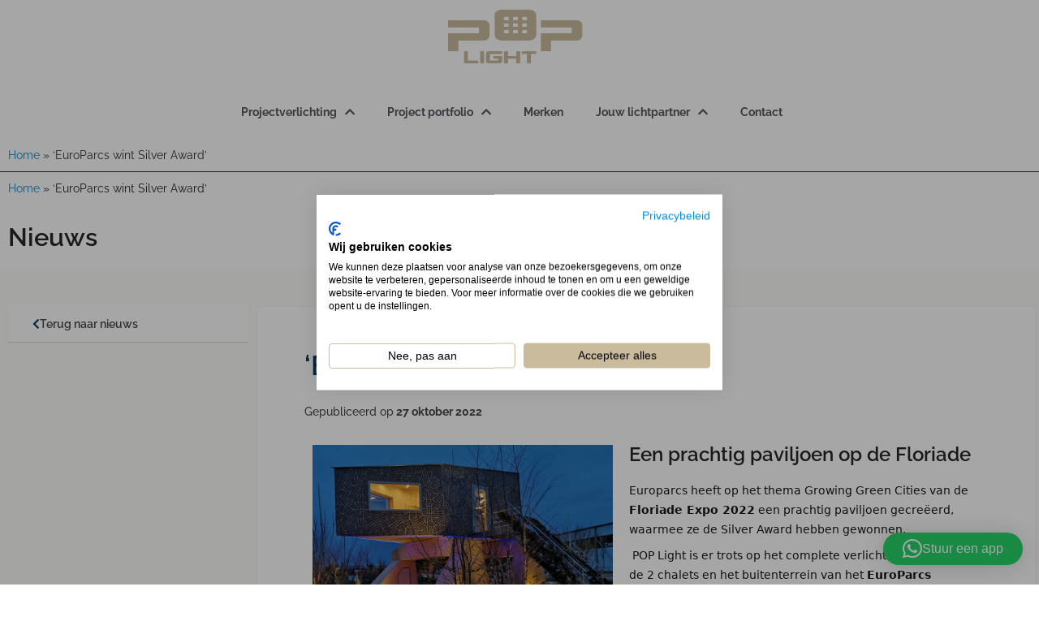

--- FILE ---
content_type: text/html; charset=UTF-8
request_url: https://poplight.nl/europarcs/
body_size: 16840
content:
<!doctype html>
<html lang="nl-NL">
<head>
	<meta charset="UTF-8">
	<meta name="viewport" content="width=device-width, initial-scale=1">
	<link rel="profile" href="https://gmpg.org/xfn/11">
	<meta name='robots' content='index, follow, max-image-preview:large, max-snippet:-1, max-video-preview:-1' />

<!-- Google Tag Manager for WordPress by gtm4wp.com -->
<script data-cfasync="false" data-pagespeed-no-defer>
	var gtm4wp_datalayer_name = "dataLayer";
	var dataLayer = dataLayer || [];
</script>
<!-- End Google Tag Manager for WordPress by gtm4wp.com -->
	<!-- This site is optimized with the Yoast SEO plugin v26.7 - https://yoast.com/wordpress/plugins/seo/ -->
	<title>&#039;EuroParcs wint Silver Award&#039; - POP Light</title>
	<link rel="canonical" href="https://poplight.nl/europarcs/" />
	<meta property="og:locale" content="nl_NL" />
	<meta property="og:type" content="article" />
	<meta property="og:title" content="&#039;EuroParcs wint Silver Award&#039; - POP Light" />
	<meta property="og:description" content="Een prachtig paviljoen op de Floriade Europarcs heeft op het thema Growing Green Cities van de Floriade Expo 2022&nbsp;een prachtig paviljoen gecreëerd, waarmee ze de Silver Award hebben gewonnen.&nbsp; &nbsp;POP Light is er trots op het complete verlichtingsplan voor de 2 chalets en het buitenterrein van het EuroParcs paviljoen te hebben mogen uitwerken en leveren. [&hellip;]" />
	<meta property="og:url" content="https://poplight.nl/europarcs/" />
	<meta property="og:site_name" content="POP Light" />
	<meta property="article:published_time" content="2022-10-27T10:29:49+00:00" />
	<meta property="article:modified_time" content="2022-10-27T11:46:20+00:00" />
	<meta property="og:image" content="https://poplight.nl/wp-content/uploads/2022/10/banner-floriade-europarcs.jpg" />
	<meta property="og:image:width" content="2000" />
	<meta property="og:image:height" content="400" />
	<meta property="og:image:type" content="image/jpeg" />
	<meta name="author" content="poplight" />
	<meta name="twitter:card" content="summary_large_image" />
	<meta name="twitter:label1" content="Geschreven door" />
	<meta name="twitter:data1" content="poplight" />
	<meta name="twitter:label2" content="Geschatte leestijd" />
	<meta name="twitter:data2" content="1 minuut" />
	<script type="application/ld+json" class="yoast-schema-graph">{"@context":"https://schema.org","@graph":[{"@type":"Article","@id":"https://poplight.nl/europarcs/#article","isPartOf":{"@id":"https://poplight.nl/europarcs/"},"author":{"name":"poplight","@id":"https://poplight.nl/#/schema/person/efa07aa3e39ec846f34e18dd7093e463"},"headline":"&#8216;EuroParcs wint Silver Award&#8217;","datePublished":"2022-10-27T10:29:49+00:00","dateModified":"2022-10-27T11:46:20+00:00","mainEntityOfPage":{"@id":"https://poplight.nl/europarcs/"},"wordCount":94,"commentCount":0,"publisher":{"@id":"https://poplight.nl/#organization"},"image":{"@id":"https://poplight.nl/europarcs/#primaryimage"},"thumbnailUrl":"https://poplight.nl/wp-content/uploads/2022/10/banner-floriade-europarcs.jpg","inLanguage":"nl-NL","potentialAction":[{"@type":"CommentAction","name":"Comment","target":["https://poplight.nl/europarcs/#respond"]}]},{"@type":"WebPage","@id":"https://poplight.nl/europarcs/","url":"https://poplight.nl/europarcs/","name":"'EuroParcs wint Silver Award' - POP Light","isPartOf":{"@id":"https://poplight.nl/#website"},"primaryImageOfPage":{"@id":"https://poplight.nl/europarcs/#primaryimage"},"image":{"@id":"https://poplight.nl/europarcs/#primaryimage"},"thumbnailUrl":"https://poplight.nl/wp-content/uploads/2022/10/banner-floriade-europarcs.jpg","datePublished":"2022-10-27T10:29:49+00:00","dateModified":"2022-10-27T11:46:20+00:00","breadcrumb":{"@id":"https://poplight.nl/europarcs/#breadcrumb"},"inLanguage":"nl-NL","potentialAction":[{"@type":"ReadAction","target":["https://poplight.nl/europarcs/"]}]},{"@type":"ImageObject","inLanguage":"nl-NL","@id":"https://poplight.nl/europarcs/#primaryimage","url":"https://poplight.nl/wp-content/uploads/2022/10/banner-floriade-europarcs.jpg","contentUrl":"https://poplight.nl/wp-content/uploads/2022/10/banner-floriade-europarcs.jpg","width":2000,"height":400},{"@type":"BreadcrumbList","@id":"https://poplight.nl/europarcs/#breadcrumb","itemListElement":[{"@type":"ListItem","position":1,"name":"Home","item":"https://poplight.nl/"},{"@type":"ListItem","position":2,"name":"&#8216;EuroParcs wint Silver Award&#8217;"}]},{"@type":"WebSite","@id":"https://poplight.nl/#website","url":"https://poplight.nl/","name":"POP Light","description":"Welkom bij Poplight","publisher":{"@id":"https://poplight.nl/#organization"},"potentialAction":[{"@type":"SearchAction","target":{"@type":"EntryPoint","urlTemplate":"https://poplight.nl/?s={search_term_string}"},"query-input":{"@type":"PropertyValueSpecification","valueRequired":true,"valueName":"search_term_string"}}],"inLanguage":"nl-NL"},{"@type":"Organization","@id":"https://poplight.nl/#organization","name":"POP Light","url":"https://poplight.nl/","logo":{"@type":"ImageObject","inLanguage":"nl-NL","@id":"https://poplight.nl/#/schema/logo/image/","url":"https://poplight.nl/wp-content/uploads/2021/11/logo.png","contentUrl":"https://poplight.nl/wp-content/uploads/2021/11/logo.png","width":698,"height":398,"caption":"POP Light"},"image":{"@id":"https://poplight.nl/#/schema/logo/image/"}},{"@type":"Person","@id":"https://poplight.nl/#/schema/person/efa07aa3e39ec846f34e18dd7093e463","name":"poplight","image":{"@type":"ImageObject","inLanguage":"nl-NL","@id":"https://poplight.nl/#/schema/person/image/","url":"https://secure.gravatar.com/avatar/8216c6b619a567f0e0b68dd2cc2f30eb28801d82aee3512e6eed3092f4b20c4c?s=96&d=mm&r=g","contentUrl":"https://secure.gravatar.com/avatar/8216c6b619a567f0e0b68dd2cc2f30eb28801d82aee3512e6eed3092f4b20c4c?s=96&d=mm&r=g","caption":"poplight"},"url":"https://poplight.nl/author/poplight/"}]}</script>
	<!-- / Yoast SEO plugin. -->


<link rel="alternate" type="application/rss+xml" title="POP Light &raquo; feed" href="https://poplight.nl/feed/" />
<link rel="alternate" type="application/rss+xml" title="POP Light &raquo; reacties feed" href="https://poplight.nl/comments/feed/" />
<link rel="alternate" type="application/rss+xml" title="POP Light &raquo; &#8216;EuroParcs wint Silver Award&#8217; reacties feed" href="https://poplight.nl/europarcs/feed/" />
<link rel="alternate" title="oEmbed (JSON)" type="application/json+oembed" href="https://poplight.nl/wp-json/oembed/1.0/embed?url=https%3A%2F%2Fpoplight.nl%2Feuroparcs%2F" />
<link rel="alternate" title="oEmbed (XML)" type="text/xml+oembed" href="https://poplight.nl/wp-json/oembed/1.0/embed?url=https%3A%2F%2Fpoplight.nl%2Feuroparcs%2F&#038;format=xml" />
<style id='wp-img-auto-sizes-contain-inline-css'>
img:is([sizes=auto i],[sizes^="auto," i]){contain-intrinsic-size:3000px 1500px}
/*# sourceURL=wp-img-auto-sizes-contain-inline-css */
</style>
<style id='wp-emoji-styles-inline-css'>

	img.wp-smiley, img.emoji {
		display: inline !important;
		border: none !important;
		box-shadow: none !important;
		height: 1em !important;
		width: 1em !important;
		margin: 0 0.07em !important;
		vertical-align: -0.1em !important;
		background: none !important;
		padding: 0 !important;
	}
/*# sourceURL=wp-emoji-styles-inline-css */
</style>
<style id='global-styles-inline-css'>
:root{--wp--preset--aspect-ratio--square: 1;--wp--preset--aspect-ratio--4-3: 4/3;--wp--preset--aspect-ratio--3-4: 3/4;--wp--preset--aspect-ratio--3-2: 3/2;--wp--preset--aspect-ratio--2-3: 2/3;--wp--preset--aspect-ratio--16-9: 16/9;--wp--preset--aspect-ratio--9-16: 9/16;--wp--preset--color--black: #000000;--wp--preset--color--cyan-bluish-gray: #abb8c3;--wp--preset--color--white: #ffffff;--wp--preset--color--pale-pink: #f78da7;--wp--preset--color--vivid-red: #cf2e2e;--wp--preset--color--luminous-vivid-orange: #ff6900;--wp--preset--color--luminous-vivid-amber: #fcb900;--wp--preset--color--light-green-cyan: #7bdcb5;--wp--preset--color--vivid-green-cyan: #00d084;--wp--preset--color--pale-cyan-blue: #8ed1fc;--wp--preset--color--vivid-cyan-blue: #0693e3;--wp--preset--color--vivid-purple: #9b51e0;--wp--preset--gradient--vivid-cyan-blue-to-vivid-purple: linear-gradient(135deg,rgb(6,147,227) 0%,rgb(155,81,224) 100%);--wp--preset--gradient--light-green-cyan-to-vivid-green-cyan: linear-gradient(135deg,rgb(122,220,180) 0%,rgb(0,208,130) 100%);--wp--preset--gradient--luminous-vivid-amber-to-luminous-vivid-orange: linear-gradient(135deg,rgb(252,185,0) 0%,rgb(255,105,0) 100%);--wp--preset--gradient--luminous-vivid-orange-to-vivid-red: linear-gradient(135deg,rgb(255,105,0) 0%,rgb(207,46,46) 100%);--wp--preset--gradient--very-light-gray-to-cyan-bluish-gray: linear-gradient(135deg,rgb(238,238,238) 0%,rgb(169,184,195) 100%);--wp--preset--gradient--cool-to-warm-spectrum: linear-gradient(135deg,rgb(74,234,220) 0%,rgb(151,120,209) 20%,rgb(207,42,186) 40%,rgb(238,44,130) 60%,rgb(251,105,98) 80%,rgb(254,248,76) 100%);--wp--preset--gradient--blush-light-purple: linear-gradient(135deg,rgb(255,206,236) 0%,rgb(152,150,240) 100%);--wp--preset--gradient--blush-bordeaux: linear-gradient(135deg,rgb(254,205,165) 0%,rgb(254,45,45) 50%,rgb(107,0,62) 100%);--wp--preset--gradient--luminous-dusk: linear-gradient(135deg,rgb(255,203,112) 0%,rgb(199,81,192) 50%,rgb(65,88,208) 100%);--wp--preset--gradient--pale-ocean: linear-gradient(135deg,rgb(255,245,203) 0%,rgb(182,227,212) 50%,rgb(51,167,181) 100%);--wp--preset--gradient--electric-grass: linear-gradient(135deg,rgb(202,248,128) 0%,rgb(113,206,126) 100%);--wp--preset--gradient--midnight: linear-gradient(135deg,rgb(2,3,129) 0%,rgb(40,116,252) 100%);--wp--preset--font-size--small: 13px;--wp--preset--font-size--medium: 20px;--wp--preset--font-size--large: 36px;--wp--preset--font-size--x-large: 42px;--wp--preset--spacing--20: 0.44rem;--wp--preset--spacing--30: 0.67rem;--wp--preset--spacing--40: 1rem;--wp--preset--spacing--50: 1.5rem;--wp--preset--spacing--60: 2.25rem;--wp--preset--spacing--70: 3.38rem;--wp--preset--spacing--80: 5.06rem;--wp--preset--shadow--natural: 6px 6px 9px rgba(0, 0, 0, 0.2);--wp--preset--shadow--deep: 12px 12px 50px rgba(0, 0, 0, 0.4);--wp--preset--shadow--sharp: 6px 6px 0px rgba(0, 0, 0, 0.2);--wp--preset--shadow--outlined: 6px 6px 0px -3px rgb(255, 255, 255), 6px 6px rgb(0, 0, 0);--wp--preset--shadow--crisp: 6px 6px 0px rgb(0, 0, 0);}:root { --wp--style--global--content-size: 800px;--wp--style--global--wide-size: 1200px; }:where(body) { margin: 0; }.wp-site-blocks > .alignleft { float: left; margin-right: 2em; }.wp-site-blocks > .alignright { float: right; margin-left: 2em; }.wp-site-blocks > .aligncenter { justify-content: center; margin-left: auto; margin-right: auto; }:where(.wp-site-blocks) > * { margin-block-start: 24px; margin-block-end: 0; }:where(.wp-site-blocks) > :first-child { margin-block-start: 0; }:where(.wp-site-blocks) > :last-child { margin-block-end: 0; }:root { --wp--style--block-gap: 24px; }:root :where(.is-layout-flow) > :first-child{margin-block-start: 0;}:root :where(.is-layout-flow) > :last-child{margin-block-end: 0;}:root :where(.is-layout-flow) > *{margin-block-start: 24px;margin-block-end: 0;}:root :where(.is-layout-constrained) > :first-child{margin-block-start: 0;}:root :where(.is-layout-constrained) > :last-child{margin-block-end: 0;}:root :where(.is-layout-constrained) > *{margin-block-start: 24px;margin-block-end: 0;}:root :where(.is-layout-flex){gap: 24px;}:root :where(.is-layout-grid){gap: 24px;}.is-layout-flow > .alignleft{float: left;margin-inline-start: 0;margin-inline-end: 2em;}.is-layout-flow > .alignright{float: right;margin-inline-start: 2em;margin-inline-end: 0;}.is-layout-flow > .aligncenter{margin-left: auto !important;margin-right: auto !important;}.is-layout-constrained > .alignleft{float: left;margin-inline-start: 0;margin-inline-end: 2em;}.is-layout-constrained > .alignright{float: right;margin-inline-start: 2em;margin-inline-end: 0;}.is-layout-constrained > .aligncenter{margin-left: auto !important;margin-right: auto !important;}.is-layout-constrained > :where(:not(.alignleft):not(.alignright):not(.alignfull)){max-width: var(--wp--style--global--content-size);margin-left: auto !important;margin-right: auto !important;}.is-layout-constrained > .alignwide{max-width: var(--wp--style--global--wide-size);}body .is-layout-flex{display: flex;}.is-layout-flex{flex-wrap: wrap;align-items: center;}.is-layout-flex > :is(*, div){margin: 0;}body .is-layout-grid{display: grid;}.is-layout-grid > :is(*, div){margin: 0;}body{padding-top: 0px;padding-right: 0px;padding-bottom: 0px;padding-left: 0px;}a:where(:not(.wp-element-button)){text-decoration: underline;}:root :where(.wp-element-button, .wp-block-button__link){background-color: #32373c;border-width: 0;color: #fff;font-family: inherit;font-size: inherit;font-style: inherit;font-weight: inherit;letter-spacing: inherit;line-height: inherit;padding-top: calc(0.667em + 2px);padding-right: calc(1.333em + 2px);padding-bottom: calc(0.667em + 2px);padding-left: calc(1.333em + 2px);text-decoration: none;text-transform: inherit;}.has-black-color{color: var(--wp--preset--color--black) !important;}.has-cyan-bluish-gray-color{color: var(--wp--preset--color--cyan-bluish-gray) !important;}.has-white-color{color: var(--wp--preset--color--white) !important;}.has-pale-pink-color{color: var(--wp--preset--color--pale-pink) !important;}.has-vivid-red-color{color: var(--wp--preset--color--vivid-red) !important;}.has-luminous-vivid-orange-color{color: var(--wp--preset--color--luminous-vivid-orange) !important;}.has-luminous-vivid-amber-color{color: var(--wp--preset--color--luminous-vivid-amber) !important;}.has-light-green-cyan-color{color: var(--wp--preset--color--light-green-cyan) !important;}.has-vivid-green-cyan-color{color: var(--wp--preset--color--vivid-green-cyan) !important;}.has-pale-cyan-blue-color{color: var(--wp--preset--color--pale-cyan-blue) !important;}.has-vivid-cyan-blue-color{color: var(--wp--preset--color--vivid-cyan-blue) !important;}.has-vivid-purple-color{color: var(--wp--preset--color--vivid-purple) !important;}.has-black-background-color{background-color: var(--wp--preset--color--black) !important;}.has-cyan-bluish-gray-background-color{background-color: var(--wp--preset--color--cyan-bluish-gray) !important;}.has-white-background-color{background-color: var(--wp--preset--color--white) !important;}.has-pale-pink-background-color{background-color: var(--wp--preset--color--pale-pink) !important;}.has-vivid-red-background-color{background-color: var(--wp--preset--color--vivid-red) !important;}.has-luminous-vivid-orange-background-color{background-color: var(--wp--preset--color--luminous-vivid-orange) !important;}.has-luminous-vivid-amber-background-color{background-color: var(--wp--preset--color--luminous-vivid-amber) !important;}.has-light-green-cyan-background-color{background-color: var(--wp--preset--color--light-green-cyan) !important;}.has-vivid-green-cyan-background-color{background-color: var(--wp--preset--color--vivid-green-cyan) !important;}.has-pale-cyan-blue-background-color{background-color: var(--wp--preset--color--pale-cyan-blue) !important;}.has-vivid-cyan-blue-background-color{background-color: var(--wp--preset--color--vivid-cyan-blue) !important;}.has-vivid-purple-background-color{background-color: var(--wp--preset--color--vivid-purple) !important;}.has-black-border-color{border-color: var(--wp--preset--color--black) !important;}.has-cyan-bluish-gray-border-color{border-color: var(--wp--preset--color--cyan-bluish-gray) !important;}.has-white-border-color{border-color: var(--wp--preset--color--white) !important;}.has-pale-pink-border-color{border-color: var(--wp--preset--color--pale-pink) !important;}.has-vivid-red-border-color{border-color: var(--wp--preset--color--vivid-red) !important;}.has-luminous-vivid-orange-border-color{border-color: var(--wp--preset--color--luminous-vivid-orange) !important;}.has-luminous-vivid-amber-border-color{border-color: var(--wp--preset--color--luminous-vivid-amber) !important;}.has-light-green-cyan-border-color{border-color: var(--wp--preset--color--light-green-cyan) !important;}.has-vivid-green-cyan-border-color{border-color: var(--wp--preset--color--vivid-green-cyan) !important;}.has-pale-cyan-blue-border-color{border-color: var(--wp--preset--color--pale-cyan-blue) !important;}.has-vivid-cyan-blue-border-color{border-color: var(--wp--preset--color--vivid-cyan-blue) !important;}.has-vivid-purple-border-color{border-color: var(--wp--preset--color--vivid-purple) !important;}.has-vivid-cyan-blue-to-vivid-purple-gradient-background{background: var(--wp--preset--gradient--vivid-cyan-blue-to-vivid-purple) !important;}.has-light-green-cyan-to-vivid-green-cyan-gradient-background{background: var(--wp--preset--gradient--light-green-cyan-to-vivid-green-cyan) !important;}.has-luminous-vivid-amber-to-luminous-vivid-orange-gradient-background{background: var(--wp--preset--gradient--luminous-vivid-amber-to-luminous-vivid-orange) !important;}.has-luminous-vivid-orange-to-vivid-red-gradient-background{background: var(--wp--preset--gradient--luminous-vivid-orange-to-vivid-red) !important;}.has-very-light-gray-to-cyan-bluish-gray-gradient-background{background: var(--wp--preset--gradient--very-light-gray-to-cyan-bluish-gray) !important;}.has-cool-to-warm-spectrum-gradient-background{background: var(--wp--preset--gradient--cool-to-warm-spectrum) !important;}.has-blush-light-purple-gradient-background{background: var(--wp--preset--gradient--blush-light-purple) !important;}.has-blush-bordeaux-gradient-background{background: var(--wp--preset--gradient--blush-bordeaux) !important;}.has-luminous-dusk-gradient-background{background: var(--wp--preset--gradient--luminous-dusk) !important;}.has-pale-ocean-gradient-background{background: var(--wp--preset--gradient--pale-ocean) !important;}.has-electric-grass-gradient-background{background: var(--wp--preset--gradient--electric-grass) !important;}.has-midnight-gradient-background{background: var(--wp--preset--gradient--midnight) !important;}.has-small-font-size{font-size: var(--wp--preset--font-size--small) !important;}.has-medium-font-size{font-size: var(--wp--preset--font-size--medium) !important;}.has-large-font-size{font-size: var(--wp--preset--font-size--large) !important;}.has-x-large-font-size{font-size: var(--wp--preset--font-size--x-large) !important;}
:root :where(.wp-block-pullquote){font-size: 1.5em;line-height: 1.6;}
/*# sourceURL=global-styles-inline-css */
</style>
<link rel='stylesheet' id='woocommerce-layout-css' href='https://poplight.nl/wp-content/plugins/woocommerce/assets/css/woocommerce-layout.css?ver=10.4.3' media='all' />
<link rel='stylesheet' id='woocommerce-smallscreen-css' href='https://poplight.nl/wp-content/plugins/woocommerce/assets/css/woocommerce-smallscreen.css?ver=10.4.3' media='only screen and (max-width: 768px)' />
<link rel='stylesheet' id='woocommerce-general-css' href='https://poplight.nl/wp-content/plugins/woocommerce/assets/css/woocommerce.css?ver=10.4.3' media='all' />
<style id='woocommerce-inline-inline-css'>
.woocommerce form .form-row .required { visibility: visible; }
/*# sourceURL=woocommerce-inline-inline-css */
</style>
<link rel='stylesheet' id='hello-elementor-css' href='https://poplight.nl/wp-content/themes/hello-elementor/assets/css/reset.css?ver=3.4.5' media='all' />
<link rel='stylesheet' id='hello-elementor-theme-style-css' href='https://poplight.nl/wp-content/themes/hello-elementor/assets/css/theme.css?ver=3.4.5' media='all' />
<link rel='stylesheet' id='hello-elementor-header-footer-css' href='https://poplight.nl/wp-content/themes/hello-elementor/assets/css/header-footer.css?ver=3.4.5' media='all' />
<link rel='stylesheet' id='elementor-frontend-css' href='https://poplight.nl/wp-content/plugins/elementor/assets/css/frontend.min.css?ver=3.34.1' media='all' />
<link rel='stylesheet' id='elementor-post-6-css' href='https://poplight.nl/wp-content/uploads/elementor/css/post-6.css?ver=1768279541' media='all' />
<link rel='stylesheet' id='widget-image-css' href='https://poplight.nl/wp-content/plugins/elementor/assets/css/widget-image.min.css?ver=3.34.1' media='all' />
<link rel='stylesheet' id='widget-nav-menu-css' href='https://poplight.nl/wp-content/plugins/elementor-pro/assets/css/widget-nav-menu.min.css?ver=3.34.0' media='all' />
<link rel='stylesheet' id='e-sticky-css' href='https://poplight.nl/wp-content/plugins/elementor-pro/assets/css/modules/sticky.min.css?ver=3.34.0' media='all' />
<link rel='stylesheet' id='widget-breadcrumbs-css' href='https://poplight.nl/wp-content/plugins/elementor-pro/assets/css/widget-breadcrumbs.min.css?ver=3.34.0' media='all' />
<link rel='stylesheet' id='widget-heading-css' href='https://poplight.nl/wp-content/plugins/elementor/assets/css/widget-heading.min.css?ver=3.34.1' media='all' />
<link rel='stylesheet' id='widget-icon-list-css' href='https://poplight.nl/wp-content/plugins/elementor/assets/css/widget-icon-list.min.css?ver=3.34.1' media='all' />
<link rel='stylesheet' id='widget-social-icons-css' href='https://poplight.nl/wp-content/plugins/elementor/assets/css/widget-social-icons.min.css?ver=3.34.1' media='all' />
<link rel='stylesheet' id='e-apple-webkit-css' href='https://poplight.nl/wp-content/plugins/elementor/assets/css/conditionals/apple-webkit.min.css?ver=3.34.1' media='all' />
<link rel='stylesheet' id='widget-post-info-css' href='https://poplight.nl/wp-content/plugins/elementor-pro/assets/css/widget-post-info.min.css?ver=3.34.0' media='all' />
<link rel='stylesheet' id='elementor-icons-shared-0-css' href='https://poplight.nl/wp-content/plugins/elementor/assets/lib/font-awesome/css/fontawesome.min.css?ver=5.15.3' media='all' />
<link rel='stylesheet' id='elementor-icons-fa-regular-css' href='https://poplight.nl/wp-content/plugins/elementor/assets/lib/font-awesome/css/regular.min.css?ver=5.15.3' media='all' />
<link rel='stylesheet' id='elementor-icons-fa-solid-css' href='https://poplight.nl/wp-content/plugins/elementor/assets/lib/font-awesome/css/solid.min.css?ver=5.15.3' media='all' />
<link rel='stylesheet' id='widget-post-navigation-css' href='https://poplight.nl/wp-content/plugins/elementor-pro/assets/css/widget-post-navigation.min.css?ver=3.34.0' media='all' />
<link rel='stylesheet' id='elementor-icons-css' href='https://poplight.nl/wp-content/plugins/elementor/assets/lib/eicons/css/elementor-icons.min.css?ver=5.45.0' media='all' />
<link rel='stylesheet' id='elementor-post-16668-css' href='https://poplight.nl/wp-content/uploads/elementor/css/post-16668.css?ver=1768284398' media='all' />
<link rel='stylesheet' id='elementor-post-182-css' href='https://poplight.nl/wp-content/uploads/elementor/css/post-182.css?ver=1768279541' media='all' />
<link rel='stylesheet' id='elementor-post-194-css' href='https://poplight.nl/wp-content/uploads/elementor/css/post-194.css?ver=1768279541' media='all' />
<link rel='stylesheet' id='elementor-post-1552-css' href='https://poplight.nl/wp-content/uploads/elementor/css/post-1552.css?ver=1768287942' media='all' />
<link rel='stylesheet' id='ecs-styles-css' href='https://poplight.nl/wp-content/plugins/ele-custom-skin/assets/css/ecs-style.css?ver=3.1.9' media='all' />
<link rel='stylesheet' id='elementor-gf-local-raleway-css' href='https://poplight.nl/wp-content/uploads/elementor/google-fonts/css/raleway.css?ver=1743107439' media='all' />
<link rel='stylesheet' id='elementor-icons-fa-brands-css' href='https://poplight.nl/wp-content/plugins/elementor/assets/lib/font-awesome/css/brands.min.css?ver=5.15.3' media='all' />
<script src="https://poplight.nl/wp-includes/js/jquery/jquery.min.js?ver=3.7.1" id="jquery-core-js"></script>
<script src="https://poplight.nl/wp-includes/js/jquery/jquery-migrate.min.js?ver=3.4.1" id="jquery-migrate-js"></script>
<script id="jquery-js-after">
if (typeof (window.wpfReadyList) == "undefined") {
			var v = jQuery.fn.jquery;
			if (v && parseInt(v) >= 3 && window.self === window.top) {
				var readyList=[];
				window.originalReadyMethod = jQuery.fn.ready;
				jQuery.fn.ready = function(){
					if(arguments.length && arguments.length > 0 && typeof arguments[0] === "function") {
						readyList.push({"c": this, "a": arguments});
					}
					return window.originalReadyMethod.apply( this, arguments );
				};
				window.wpfReadyList = readyList;
			}}
//# sourceURL=jquery-js-after
</script>
<script defer data-domain='poplight.nl' data-api='https://poplight.nl/wp-json/beac86/v1/a4e9/c67804b0' data-cfasync='false' src="//poplight.nl/wp-content/uploads/14956d2738/e6650188.js?ver=1768316447" id="plausible-analytics-js"></script>
<script id="plausible-analytics-js-after">
window.plausible = window.plausible || function() { (window.plausible.q = window.plausible.q || []).push(arguments) }
//# sourceURL=plausible-analytics-js-after
</script>
<script id="plausible-form-submit-integration-js-extra">
var plausible_analytics_i18n = {"form_completions":"WP Form Completions"};
//# sourceURL=plausible-form-submit-integration-js-extra
</script>
<script src="https://poplight.nl/wp-content/plugins/plausible-analytics/assets/dist/js/plausible-form-submit-integration.js?ver=1765350980" id="plausible-form-submit-integration-js"></script>
<script src="https://poplight.nl/wp-content/plugins/woocommerce/assets/js/jquery-blockui/jquery.blockUI.min.js?ver=2.7.0-wc.10.4.3" id="wc-jquery-blockui-js" defer data-wp-strategy="defer"></script>
<script id="wc-add-to-cart-js-extra">
var wc_add_to_cart_params = {"ajax_url":"/wp-admin/admin-ajax.php","wc_ajax_url":"/?wc-ajax=%%endpoint%%","i18n_view_cart":"Bekijk winkelwagen","cart_url":"https://poplight.nl","is_cart":"","cart_redirect_after_add":"no"};
//# sourceURL=wc-add-to-cart-js-extra
</script>
<script src="https://poplight.nl/wp-content/plugins/woocommerce/assets/js/frontend/add-to-cart.min.js?ver=10.4.3" id="wc-add-to-cart-js" defer data-wp-strategy="defer"></script>
<script src="https://poplight.nl/wp-content/plugins/woocommerce/assets/js/js-cookie/js.cookie.min.js?ver=2.1.4-wc.10.4.3" id="wc-js-cookie-js" defer data-wp-strategy="defer"></script>
<script id="woocommerce-js-extra">
var woocommerce_params = {"ajax_url":"/wp-admin/admin-ajax.php","wc_ajax_url":"/?wc-ajax=%%endpoint%%","i18n_password_show":"Wachtwoord weergeven","i18n_password_hide":"Wachtwoord verbergen"};
//# sourceURL=woocommerce-js-extra
</script>
<script src="https://poplight.nl/wp-content/plugins/woocommerce/assets/js/frontend/woocommerce.min.js?ver=10.4.3" id="woocommerce-js" defer data-wp-strategy="defer"></script>
<script id="ecs_ajax_load-js-extra">
var ecs_ajax_params = {"ajaxurl":"https://poplight.nl/wp-admin/admin-ajax.php","posts":"{\"page\":0,\"name\":\"europarcs\",\"error\":\"\",\"m\":\"\",\"p\":0,\"post_parent\":\"\",\"subpost\":\"\",\"subpost_id\":\"\",\"attachment\":\"\",\"attachment_id\":0,\"pagename\":\"\",\"page_id\":0,\"second\":\"\",\"minute\":\"\",\"hour\":\"\",\"day\":0,\"monthnum\":0,\"year\":0,\"w\":0,\"category_name\":\"\",\"tag\":\"\",\"cat\":\"\",\"tag_id\":\"\",\"author\":\"\",\"author_name\":\"\",\"feed\":\"\",\"tb\":\"\",\"paged\":0,\"meta_key\":\"\",\"meta_value\":\"\",\"preview\":\"\",\"s\":\"\",\"sentence\":\"\",\"title\":\"\",\"fields\":\"all\",\"menu_order\":\"\",\"embed\":\"\",\"category__in\":[],\"category__not_in\":[],\"category__and\":[],\"post__in\":[],\"post__not_in\":[],\"post_name__in\":[],\"tag__in\":[],\"tag__not_in\":[],\"tag__and\":[],\"tag_slug__in\":[],\"tag_slug__and\":[],\"post_parent__in\":[],\"post_parent__not_in\":[],\"author__in\":[],\"author__not_in\":[],\"search_columns\":[],\"ignore_sticky_posts\":false,\"suppress_filters\":false,\"cache_results\":true,\"update_post_term_cache\":true,\"update_menu_item_cache\":false,\"lazy_load_term_meta\":true,\"update_post_meta_cache\":true,\"post_type\":\"\",\"posts_per_page\":10,\"nopaging\":false,\"comments_per_page\":\"50\",\"no_found_rows\":false,\"order\":\"DESC\"}"};
//# sourceURL=ecs_ajax_load-js-extra
</script>
<script src="https://poplight.nl/wp-content/plugins/ele-custom-skin/assets/js/ecs_ajax_pagination.js?ver=3.1.9" id="ecs_ajax_load-js"></script>
<script src="https://poplight.nl/wp-content/plugins/ele-custom-skin/assets/js/ecs.js?ver=3.1.9" id="ecs-script-js"></script>
<link rel="https://api.w.org/" href="https://poplight.nl/wp-json/" /><link rel="alternate" title="JSON" type="application/json" href="https://poplight.nl/wp-json/wp/v2/posts/16668" /><link rel="EditURI" type="application/rsd+xml" title="RSD" href="https://poplight.nl/xmlrpc.php?rsd" />
<meta name="generator" content="WordPress 6.9" />
<meta name="generator" content="WooCommerce 10.4.3" />
<link rel='shortlink' href='https://poplight.nl/?p=16668' />
<meta name="cdp-version" content="1.5.0" />
<!-- Google Tag Manager for WordPress by gtm4wp.com -->
<!-- GTM Container placement set to footer -->
<script data-cfasync="false" data-pagespeed-no-defer>
	var dataLayer_content = {"pagePostType":"post","pagePostType2":"single-post","pageCategory":["niet-gecategoriseerd"],"pagePostAuthor":"poplight"};
	dataLayer.push( dataLayer_content );
</script>
<script data-cfasync="false" data-pagespeed-no-defer>
(function(w,d,s,l,i){w[l]=w[l]||[];w[l].push({'gtm.start':
new Date().getTime(),event:'gtm.js'});var f=d.getElementsByTagName(s)[0],
j=d.createElement(s),dl=l!='dataLayer'?'&l='+l:'';j.async=true;j.src=
'//www.googletagmanager.com/gtm.js?id='+i+dl;f.parentNode.insertBefore(j,f);
})(window,document,'script','dataLayer','GTM-WPN7VN8');
</script>
<!-- End Google Tag Manager for WordPress by gtm4wp.com -->	<noscript><style>.woocommerce-product-gallery{ opacity: 1 !important; }</style></noscript>
	<meta name="generator" content="Elementor 3.34.1; features: additional_custom_breakpoints; settings: css_print_method-external, google_font-enabled, font_display-auto">
			<style>
				.e-con.e-parent:nth-of-type(n+4):not(.e-lazyloaded):not(.e-no-lazyload),
				.e-con.e-parent:nth-of-type(n+4):not(.e-lazyloaded):not(.e-no-lazyload) * {
					background-image: none !important;
				}
				@media screen and (max-height: 1024px) {
					.e-con.e-parent:nth-of-type(n+3):not(.e-lazyloaded):not(.e-no-lazyload),
					.e-con.e-parent:nth-of-type(n+3):not(.e-lazyloaded):not(.e-no-lazyload) * {
						background-image: none !important;
					}
				}
				@media screen and (max-height: 640px) {
					.e-con.e-parent:nth-of-type(n+2):not(.e-lazyloaded):not(.e-no-lazyload),
					.e-con.e-parent:nth-of-type(n+2):not(.e-lazyloaded):not(.e-no-lazyload) * {
						background-image: none !important;
					}
				}
			</style>
			<link rel="icon" href="https://poplight.nl/wp-content/uploads/2021/11/favicon-72.png" sizes="32x32" />
<link rel="icon" href="https://poplight.nl/wp-content/uploads/2021/11/favicon-72.png" sizes="192x192" />
<link rel="apple-touch-icon" href="https://poplight.nl/wp-content/uploads/2021/11/favicon-72.png" />
<meta name="msapplication-TileImage" content="https://poplight.nl/wp-content/uploads/2021/11/favicon-72.png" />
		<style id="wp-custom-css">
			.image {
	object-fit: cover !important;
	width: 100% !important;
	height: 100% !important;
}

.search_image{
	height: auto!important;
	width: 250px;
}		</style>
		</head>
<body class="wp-singular post-template-default single single-post postid-16668 single-format-standard wp-custom-logo wp-embed-responsive wp-theme-hello-elementor theme-hello-elementor woocommerce-no-js hello-elementor-default elementor-default elementor-kit-6 elementor-page elementor-page-16668 elementor-page-1552">


<a class="skip-link screen-reader-text" href="#content">Ga naar de inhoud</a>

		<header data-elementor-type="header" data-elementor-id="182" class="elementor elementor-182 elementor-location-header" data-elementor-post-type="elementor_library">
					<section class="elementor-section elementor-top-section elementor-element elementor-element-7c16d18 elementor-hidden-desktop elementor-section-boxed elementor-section-height-default elementor-section-height-default" data-id="7c16d18" data-element_type="section" data-settings="{&quot;background_background&quot;:&quot;classic&quot;,&quot;sticky&quot;:&quot;top&quot;,&quot;sticky_on&quot;:[&quot;desktop&quot;,&quot;tablet&quot;,&quot;mobile&quot;],&quot;sticky_offset&quot;:0,&quot;sticky_effects_offset&quot;:0,&quot;sticky_anchor_link_offset&quot;:0}">
						<div class="elementor-container elementor-column-gap-default">
					<div class="elementor-column elementor-col-33 elementor-top-column elementor-element elementor-element-747f8d1d" data-id="747f8d1d" data-element_type="column">
			<div class="elementor-widget-wrap elementor-element-populated">
						<div class="elementor-element elementor-element-2aa20ec1 elementor-hidden-tablet elementor-hidden-mobile elementor-view-default elementor-widget elementor-widget-icon" data-id="2aa20ec1" data-element_type="widget" data-widget_type="icon.default">
				<div class="elementor-widget-container">
							<div class="elementor-icon-wrapper">
			<a class="elementor-icon" href="mailto:info@poplight.eu">
			<i aria-hidden="true" class="fas fa-envelope"></i>			</a>
		</div>
						</div>
				</div>
				<div class="elementor-element elementor-element-30b09be9 elementor-hidden-tablet elementor-hidden-mobile elementor-view-default elementor-widget elementor-widget-icon" data-id="30b09be9" data-element_type="widget" data-widget_type="icon.default">
				<div class="elementor-widget-container">
							<div class="elementor-icon-wrapper">
			<a class="elementor-icon" href="tel:+31%2073%20641%2026%2022">
			<i aria-hidden="true" class="fas fa-phone-alt"></i>			</a>
		</div>
						</div>
				</div>
					</div>
		</div>
				<div class="elementor-column elementor-col-33 elementor-top-column elementor-element elementor-element-5931013f" data-id="5931013f" data-element_type="column">
			<div class="elementor-widget-wrap elementor-element-populated">
						<div class="elementor-element elementor-element-1c45d172 elementor-hidden-desktop elementor-hidden-tablet elementor-widget elementor-widget-theme-site-logo elementor-widget-image" data-id="1c45d172" data-element_type="widget" data-widget_type="theme-site-logo.default">
				<div class="elementor-widget-container">
											<a href="https://poplight.nl">
			<img width="698" height="398" src="https://poplight.nl/wp-content/uploads/2021/11/logo.png" class="attachment-medium_large size-medium_large wp-image-11" alt="" srcset="https://poplight.nl/wp-content/uploads/2021/11/logo.png 698w, https://poplight.nl/wp-content/uploads/2021/11/logo-600x342.png 600w, https://poplight.nl/wp-content/uploads/2021/11/logo-300x171.png 300w" sizes="(max-width: 698px) 100vw, 698px" />				</a>
											</div>
				</div>
					</div>
		</div>
				<div class="elementor-column elementor-col-33 elementor-top-column elementor-element elementor-element-5027ba5e" data-id="5027ba5e" data-element_type="column">
			<div class="elementor-widget-wrap elementor-element-populated">
						<div class="elementor-element elementor-element-2981f0c6 elementor-hidden-desktop elementor-nav-menu--stretch elementor-nav-menu--dropdown-tablet elementor-nav-menu__text-align-aside elementor-nav-menu--toggle elementor-nav-menu--burger elementor-widget elementor-widget-nav-menu" data-id="2981f0c6" data-element_type="widget" data-settings="{&quot;full_width&quot;:&quot;stretch&quot;,&quot;layout&quot;:&quot;horizontal&quot;,&quot;submenu_icon&quot;:{&quot;value&quot;:&quot;&lt;i class=\&quot;fas fa-caret-down\&quot; aria-hidden=\&quot;true\&quot;&gt;&lt;\/i&gt;&quot;,&quot;library&quot;:&quot;fa-solid&quot;},&quot;toggle&quot;:&quot;burger&quot;}" data-widget_type="nav-menu.default">
				<div class="elementor-widget-container">
								<nav aria-label="Menu" class="elementor-nav-menu--main elementor-nav-menu__container elementor-nav-menu--layout-horizontal e--pointer-underline e--animation-none">
				<ul id="menu-1-2981f0c6" class="elementor-nav-menu"><li class="menu-item menu-item-type-post_type menu-item-object-page menu-item-has-children menu-item-17013"><a href="https://poplight.nl/verlichting-voor/" class="elementor-item">Projectverlichting</a>
<ul class="sub-menu elementor-nav-menu--dropdown">
	<li class="menu-item menu-item-type-post_type menu-item-object-page menu-item-19325"><a href="https://poplight.nl/kantoorverlichting/" class="elementor-sub-item">Kantoorverlichting</a></li>
	<li class="menu-item menu-item-type-post_type menu-item-object-page menu-item-19535"><a href="https://poplight.nl/horeca-verlichting/" class="elementor-sub-item">Horeca verlichting</a></li>
	<li class="menu-item menu-item-type-custom menu-item-object-custom menu-item-19604"><a href="https://poplight.nl/bedrijfshalverlichting/" class="elementor-sub-item">Bedrijfshalverlichting</a></li>
	<li class="menu-item menu-item-type-post_type menu-item-object-page menu-item-19326"><a href="https://poplight.nl/led-werkplaatsverlichting-bedrijven/" class="elementor-sub-item">Werkplaatsverlichting</a></li>
	<li class="menu-item menu-item-type-custom menu-item-object-custom menu-item-19452"><a href="https://poplight.nl/led-verlichting-parkeergarages/" class="elementor-sub-item">Verlichting parkeergarages</a></li>
	<li class="menu-item menu-item-type-post_type menu-item-object-page menu-item-19327"><a href="https://poplight.nl/verlichting-gevel-bedrijfspand/" class="elementor-sub-item">Gevelverlichting</a></li>
	<li class="menu-item menu-item-type-post_type menu-item-object-page menu-item-19328"><a href="https://poplight.nl/led-verlichting-industrie/" class="elementor-sub-item">Verlichting industrie</a></li>
	<li class="menu-item menu-item-type-post_type menu-item-object-page menu-item-19453"><a href="https://poplight.nl/pop-light-projecten/buitenverlichting/" class="elementor-sub-item">Buitenverlichting</a></li>
	<li class="menu-item menu-item-type-post_type menu-item-object-page menu-item-19472"><a href="https://poplight.nl/ziekenhuisverlichting/" class="elementor-sub-item">Verlichting ziekenhuizen</a></li>
	<li class="menu-item menu-item-type-post_type menu-item-object-page menu-item-19473"><a href="https://poplight.nl/schoolverlichting/" class="elementor-sub-item">Verlichting scholen</a></li>
</ul>
</li>
<li class="menu-item menu-item-type-post_type menu-item-object-page menu-item-has-children menu-item-1156"><a href="https://poplight.nl/pop-light-projecten/" class="elementor-item">Project portfolio</a>
<ul class="sub-menu elementor-nav-menu--dropdown">
	<li class="menu-item menu-item-type-post_type menu-item-object-page menu-item-19470"><a href="https://poplight.nl/pop-light-projecten/woningen/" class="elementor-sub-item">Woningen</a></li>
	<li class="menu-item menu-item-type-post_type menu-item-object-page menu-item-19464"><a href="https://poplight.nl/pop-light-projecten/kantoren/" class="elementor-sub-item">Kantoren</a></li>
	<li class="menu-item menu-item-type-post_type menu-item-object-page menu-item-19461"><a href="https://poplight.nl/pop-light-projecten/bedrijfshal/" class="elementor-sub-item">Bedrijfshal</a></li>
	<li class="menu-item menu-item-type-post_type menu-item-object-page menu-item-19465"><a href="https://poplight.nl/pop-light-projecten/onderwijs/" class="elementor-sub-item">Onderwijs</a></li>
	<li class="menu-item menu-item-type-post_type menu-item-object-page menu-item-19463"><a href="https://poplight.nl/pop-light-projecten/horeca/" class="elementor-sub-item">Horeca</a></li>
	<li class="menu-item menu-item-type-post_type menu-item-object-page menu-item-19466"><a href="https://poplight.nl/pop-light-projecten/openbare-ruimten/" class="elementor-sub-item">Openbare ruimten</a></li>
	<li class="menu-item menu-item-type-post_type menu-item-object-page menu-item-19462"><a href="https://poplight.nl/pop-light-projecten/buitenverlichting/" class="elementor-sub-item">Buitenverlichting</a></li>
	<li class="menu-item menu-item-type-post_type menu-item-object-page menu-item-19467"><a href="https://poplight.nl/pop-light-projecten/winkel/" class="elementor-sub-item">Winkels</a></li>
	<li class="menu-item menu-item-type-post_type menu-item-object-page menu-item-19471"><a href="https://poplight.nl/pop-light-projecten/zorg/" class="elementor-sub-item">Zorg</a></li>
</ul>
</li>
<li class="menu-item menu-item-type-post_type menu-item-object-page menu-item-15515"><a href="https://poplight.nl/innovatie/merken/" class="elementor-item">Merken</a></li>
<li class="menu-item menu-item-type-post_type menu-item-object-page menu-item-has-children menu-item-490"><a href="https://poplight.nl/over-ons/" class="elementor-item">Jouw lichtpartner</a>
<ul class="sub-menu elementor-nav-menu--dropdown">
	<li class="menu-item menu-item-type-custom menu-item-object-custom menu-item-19523"><a href="https://poplight.nl/over-ons/#team" class="elementor-sub-item elementor-item-anchor">Het team</a></li>
	<li class="menu-item menu-item-type-post_type menu-item-object-page menu-item-19512"><a href="https://poplight.nl/licht-specialist-installateur/" class="elementor-sub-item">Voor installateurs</a></li>
	<li class="menu-item menu-item-type-post_type menu-item-object-page menu-item-19493"><a href="https://poplight.nl/interieur-design-verlichting-lichtplan/" class="elementor-sub-item">Voor interieur designers</a></li>
	<li class="menu-item menu-item-type-post_type menu-item-object-page menu-item-19494"><a href="https://poplight.nl/architectonische-verlichting/" class="elementor-sub-item">Voor architecten</a></li>
	<li class="menu-item menu-item-type-post_type menu-item-object-page menu-item-19495"><a href="https://poplight.nl/lichtplan/" class="elementor-sub-item">Wat houdt een goed lichtplan in</a></li>
	<li class="menu-item menu-item-type-post_type menu-item-object-page menu-item-19677"><a href="https://poplight.nl/verlichting-natuursteen/" class="elementor-sub-item">Verlichting voor natuursteen</a></li>
</ul>
</li>
<li class="menu-item menu-item-type-post_type menu-item-object-page menu-item-491"><a href="https://poplight.nl/over-ons/contact/" class="elementor-item">Contact</a></li>
</ul>			</nav>
					<div class="elementor-menu-toggle" role="button" tabindex="0" aria-label="Menu toggle" aria-expanded="false">
			<i aria-hidden="true" role="presentation" class="elementor-menu-toggle__icon--open eicon-menu-bar"></i><i aria-hidden="true" role="presentation" class="elementor-menu-toggle__icon--close eicon-close"></i>		</div>
					<nav class="elementor-nav-menu--dropdown elementor-nav-menu__container" aria-hidden="true">
				<ul id="menu-2-2981f0c6" class="elementor-nav-menu"><li class="menu-item menu-item-type-post_type menu-item-object-page menu-item-has-children menu-item-17013"><a href="https://poplight.nl/verlichting-voor/" class="elementor-item" tabindex="-1">Projectverlichting</a>
<ul class="sub-menu elementor-nav-menu--dropdown">
	<li class="menu-item menu-item-type-post_type menu-item-object-page menu-item-19325"><a href="https://poplight.nl/kantoorverlichting/" class="elementor-sub-item" tabindex="-1">Kantoorverlichting</a></li>
	<li class="menu-item menu-item-type-post_type menu-item-object-page menu-item-19535"><a href="https://poplight.nl/horeca-verlichting/" class="elementor-sub-item" tabindex="-1">Horeca verlichting</a></li>
	<li class="menu-item menu-item-type-custom menu-item-object-custom menu-item-19604"><a href="https://poplight.nl/bedrijfshalverlichting/" class="elementor-sub-item" tabindex="-1">Bedrijfshalverlichting</a></li>
	<li class="menu-item menu-item-type-post_type menu-item-object-page menu-item-19326"><a href="https://poplight.nl/led-werkplaatsverlichting-bedrijven/" class="elementor-sub-item" tabindex="-1">Werkplaatsverlichting</a></li>
	<li class="menu-item menu-item-type-custom menu-item-object-custom menu-item-19452"><a href="https://poplight.nl/led-verlichting-parkeergarages/" class="elementor-sub-item" tabindex="-1">Verlichting parkeergarages</a></li>
	<li class="menu-item menu-item-type-post_type menu-item-object-page menu-item-19327"><a href="https://poplight.nl/verlichting-gevel-bedrijfspand/" class="elementor-sub-item" tabindex="-1">Gevelverlichting</a></li>
	<li class="menu-item menu-item-type-post_type menu-item-object-page menu-item-19328"><a href="https://poplight.nl/led-verlichting-industrie/" class="elementor-sub-item" tabindex="-1">Verlichting industrie</a></li>
	<li class="menu-item menu-item-type-post_type menu-item-object-page menu-item-19453"><a href="https://poplight.nl/pop-light-projecten/buitenverlichting/" class="elementor-sub-item" tabindex="-1">Buitenverlichting</a></li>
	<li class="menu-item menu-item-type-post_type menu-item-object-page menu-item-19472"><a href="https://poplight.nl/ziekenhuisverlichting/" class="elementor-sub-item" tabindex="-1">Verlichting ziekenhuizen</a></li>
	<li class="menu-item menu-item-type-post_type menu-item-object-page menu-item-19473"><a href="https://poplight.nl/schoolverlichting/" class="elementor-sub-item" tabindex="-1">Verlichting scholen</a></li>
</ul>
</li>
<li class="menu-item menu-item-type-post_type menu-item-object-page menu-item-has-children menu-item-1156"><a href="https://poplight.nl/pop-light-projecten/" class="elementor-item" tabindex="-1">Project portfolio</a>
<ul class="sub-menu elementor-nav-menu--dropdown">
	<li class="menu-item menu-item-type-post_type menu-item-object-page menu-item-19470"><a href="https://poplight.nl/pop-light-projecten/woningen/" class="elementor-sub-item" tabindex="-1">Woningen</a></li>
	<li class="menu-item menu-item-type-post_type menu-item-object-page menu-item-19464"><a href="https://poplight.nl/pop-light-projecten/kantoren/" class="elementor-sub-item" tabindex="-1">Kantoren</a></li>
	<li class="menu-item menu-item-type-post_type menu-item-object-page menu-item-19461"><a href="https://poplight.nl/pop-light-projecten/bedrijfshal/" class="elementor-sub-item" tabindex="-1">Bedrijfshal</a></li>
	<li class="menu-item menu-item-type-post_type menu-item-object-page menu-item-19465"><a href="https://poplight.nl/pop-light-projecten/onderwijs/" class="elementor-sub-item" tabindex="-1">Onderwijs</a></li>
	<li class="menu-item menu-item-type-post_type menu-item-object-page menu-item-19463"><a href="https://poplight.nl/pop-light-projecten/horeca/" class="elementor-sub-item" tabindex="-1">Horeca</a></li>
	<li class="menu-item menu-item-type-post_type menu-item-object-page menu-item-19466"><a href="https://poplight.nl/pop-light-projecten/openbare-ruimten/" class="elementor-sub-item" tabindex="-1">Openbare ruimten</a></li>
	<li class="menu-item menu-item-type-post_type menu-item-object-page menu-item-19462"><a href="https://poplight.nl/pop-light-projecten/buitenverlichting/" class="elementor-sub-item" tabindex="-1">Buitenverlichting</a></li>
	<li class="menu-item menu-item-type-post_type menu-item-object-page menu-item-19467"><a href="https://poplight.nl/pop-light-projecten/winkel/" class="elementor-sub-item" tabindex="-1">Winkels</a></li>
	<li class="menu-item menu-item-type-post_type menu-item-object-page menu-item-19471"><a href="https://poplight.nl/pop-light-projecten/zorg/" class="elementor-sub-item" tabindex="-1">Zorg</a></li>
</ul>
</li>
<li class="menu-item menu-item-type-post_type menu-item-object-page menu-item-15515"><a href="https://poplight.nl/innovatie/merken/" class="elementor-item" tabindex="-1">Merken</a></li>
<li class="menu-item menu-item-type-post_type menu-item-object-page menu-item-has-children menu-item-490"><a href="https://poplight.nl/over-ons/" class="elementor-item" tabindex="-1">Jouw lichtpartner</a>
<ul class="sub-menu elementor-nav-menu--dropdown">
	<li class="menu-item menu-item-type-custom menu-item-object-custom menu-item-19523"><a href="https://poplight.nl/over-ons/#team" class="elementor-sub-item elementor-item-anchor" tabindex="-1">Het team</a></li>
	<li class="menu-item menu-item-type-post_type menu-item-object-page menu-item-19512"><a href="https://poplight.nl/licht-specialist-installateur/" class="elementor-sub-item" tabindex="-1">Voor installateurs</a></li>
	<li class="menu-item menu-item-type-post_type menu-item-object-page menu-item-19493"><a href="https://poplight.nl/interieur-design-verlichting-lichtplan/" class="elementor-sub-item" tabindex="-1">Voor interieur designers</a></li>
	<li class="menu-item menu-item-type-post_type menu-item-object-page menu-item-19494"><a href="https://poplight.nl/architectonische-verlichting/" class="elementor-sub-item" tabindex="-1">Voor architecten</a></li>
	<li class="menu-item menu-item-type-post_type menu-item-object-page menu-item-19495"><a href="https://poplight.nl/lichtplan/" class="elementor-sub-item" tabindex="-1">Wat houdt een goed lichtplan in</a></li>
	<li class="menu-item menu-item-type-post_type menu-item-object-page menu-item-19677"><a href="https://poplight.nl/verlichting-natuursteen/" class="elementor-sub-item" tabindex="-1">Verlichting voor natuursteen</a></li>
</ul>
</li>
<li class="menu-item menu-item-type-post_type menu-item-object-page menu-item-491"><a href="https://poplight.nl/over-ons/contact/" class="elementor-item" tabindex="-1">Contact</a></li>
</ul>			</nav>
						</div>
				</div>
					</div>
		</div>
					</div>
		</section>
				<header class="elementor-section elementor-top-section elementor-element elementor-element-17608637 elementor-section-full_width elementor-section-height-default elementor-section-height-default" data-id="17608637" data-element_type="section" data-settings="{&quot;background_background&quot;:&quot;classic&quot;}">
						<div class="elementor-container elementor-column-gap-default">
					<div class="elementor-column elementor-col-100 elementor-top-column elementor-element elementor-element-482966d4 elementor-hidden-mobile" data-id="482966d4" data-element_type="column" data-settings="{&quot;background_background&quot;:&quot;classic&quot;}">
			<div class="elementor-widget-wrap elementor-element-populated">
						<div class="elementor-element elementor-element-b97f105 elementor-widget elementor-widget-image" data-id="b97f105" data-element_type="widget" data-widget_type="image.default">
				<div class="elementor-widget-container">
																<a href="https://poplight.nl">
							<img width="300" height="171" src="https://poplight.nl/wp-content/uploads/2021/11/logo-300x171.png" class="attachment-medium size-medium wp-image-11" alt="" srcset="https://poplight.nl/wp-content/uploads/2021/11/logo-300x171.png 300w, https://poplight.nl/wp-content/uploads/2021/11/logo-600x342.png 600w, https://poplight.nl/wp-content/uploads/2021/11/logo.png 698w" sizes="(max-width: 300px) 100vw, 300px" />								</a>
															</div>
				</div>
					</div>
		</div>
					</div>
		</header>
				<section class="elementor-section elementor-top-section elementor-element elementor-element-83840f0 elementor-hidden-mobile elementor-hidden-tablet elementor-section-boxed elementor-section-height-default elementor-section-height-default" data-id="83840f0" data-element_type="section" data-settings="{&quot;background_background&quot;:&quot;classic&quot;,&quot;sticky&quot;:&quot;top&quot;,&quot;sticky_offset&quot;:22,&quot;sticky_effects_offset&quot;:22,&quot;sticky_on&quot;:[&quot;desktop&quot;,&quot;tablet&quot;,&quot;mobile&quot;],&quot;sticky_anchor_link_offset&quot;:0}">
						<div class="elementor-container elementor-column-gap-default">
					<div class="elementor-column elementor-col-100 elementor-top-column elementor-element elementor-element-3308a1f" data-id="3308a1f" data-element_type="column">
			<div class="elementor-widget-wrap elementor-element-populated">
						<div class="elementor-element elementor-element-ea6fb0b elementor-nav-menu__align-center elementor-nav-menu--dropdown-tablet elementor-nav-menu__text-align-aside elementor-nav-menu--toggle elementor-nav-menu--burger elementor-widget elementor-widget-nav-menu" data-id="ea6fb0b" data-element_type="widget" data-settings="{&quot;submenu_icon&quot;:{&quot;value&quot;:&quot;&lt;i class=\&quot;fas fa-chevron-up\&quot; aria-hidden=\&quot;true\&quot;&gt;&lt;\/i&gt;&quot;,&quot;library&quot;:&quot;fa-solid&quot;},&quot;layout&quot;:&quot;horizontal&quot;,&quot;toggle&quot;:&quot;burger&quot;}" data-widget_type="nav-menu.default">
				<div class="elementor-widget-container">
								<nav aria-label="Menu" class="elementor-nav-menu--main elementor-nav-menu__container elementor-nav-menu--layout-horizontal e--pointer-none">
				<ul id="menu-1-ea6fb0b" class="elementor-nav-menu"><li class="menu-item menu-item-type-post_type menu-item-object-page menu-item-has-children menu-item-17013"><a href="https://poplight.nl/verlichting-voor/" class="elementor-item">Projectverlichting</a>
<ul class="sub-menu elementor-nav-menu--dropdown">
	<li class="menu-item menu-item-type-post_type menu-item-object-page menu-item-19325"><a href="https://poplight.nl/kantoorverlichting/" class="elementor-sub-item">Kantoorverlichting</a></li>
	<li class="menu-item menu-item-type-post_type menu-item-object-page menu-item-19535"><a href="https://poplight.nl/horeca-verlichting/" class="elementor-sub-item">Horeca verlichting</a></li>
	<li class="menu-item menu-item-type-custom menu-item-object-custom menu-item-19604"><a href="https://poplight.nl/bedrijfshalverlichting/" class="elementor-sub-item">Bedrijfshalverlichting</a></li>
	<li class="menu-item menu-item-type-post_type menu-item-object-page menu-item-19326"><a href="https://poplight.nl/led-werkplaatsverlichting-bedrijven/" class="elementor-sub-item">Werkplaatsverlichting</a></li>
	<li class="menu-item menu-item-type-custom menu-item-object-custom menu-item-19452"><a href="https://poplight.nl/led-verlichting-parkeergarages/" class="elementor-sub-item">Verlichting parkeergarages</a></li>
	<li class="menu-item menu-item-type-post_type menu-item-object-page menu-item-19327"><a href="https://poplight.nl/verlichting-gevel-bedrijfspand/" class="elementor-sub-item">Gevelverlichting</a></li>
	<li class="menu-item menu-item-type-post_type menu-item-object-page menu-item-19328"><a href="https://poplight.nl/led-verlichting-industrie/" class="elementor-sub-item">Verlichting industrie</a></li>
	<li class="menu-item menu-item-type-post_type menu-item-object-page menu-item-19453"><a href="https://poplight.nl/pop-light-projecten/buitenverlichting/" class="elementor-sub-item">Buitenverlichting</a></li>
	<li class="menu-item menu-item-type-post_type menu-item-object-page menu-item-19472"><a href="https://poplight.nl/ziekenhuisverlichting/" class="elementor-sub-item">Verlichting ziekenhuizen</a></li>
	<li class="menu-item menu-item-type-post_type menu-item-object-page menu-item-19473"><a href="https://poplight.nl/schoolverlichting/" class="elementor-sub-item">Verlichting scholen</a></li>
</ul>
</li>
<li class="menu-item menu-item-type-post_type menu-item-object-page menu-item-has-children menu-item-1156"><a href="https://poplight.nl/pop-light-projecten/" class="elementor-item">Project portfolio</a>
<ul class="sub-menu elementor-nav-menu--dropdown">
	<li class="menu-item menu-item-type-post_type menu-item-object-page menu-item-19470"><a href="https://poplight.nl/pop-light-projecten/woningen/" class="elementor-sub-item">Woningen</a></li>
	<li class="menu-item menu-item-type-post_type menu-item-object-page menu-item-19464"><a href="https://poplight.nl/pop-light-projecten/kantoren/" class="elementor-sub-item">Kantoren</a></li>
	<li class="menu-item menu-item-type-post_type menu-item-object-page menu-item-19461"><a href="https://poplight.nl/pop-light-projecten/bedrijfshal/" class="elementor-sub-item">Bedrijfshal</a></li>
	<li class="menu-item menu-item-type-post_type menu-item-object-page menu-item-19465"><a href="https://poplight.nl/pop-light-projecten/onderwijs/" class="elementor-sub-item">Onderwijs</a></li>
	<li class="menu-item menu-item-type-post_type menu-item-object-page menu-item-19463"><a href="https://poplight.nl/pop-light-projecten/horeca/" class="elementor-sub-item">Horeca</a></li>
	<li class="menu-item menu-item-type-post_type menu-item-object-page menu-item-19466"><a href="https://poplight.nl/pop-light-projecten/openbare-ruimten/" class="elementor-sub-item">Openbare ruimten</a></li>
	<li class="menu-item menu-item-type-post_type menu-item-object-page menu-item-19462"><a href="https://poplight.nl/pop-light-projecten/buitenverlichting/" class="elementor-sub-item">Buitenverlichting</a></li>
	<li class="menu-item menu-item-type-post_type menu-item-object-page menu-item-19467"><a href="https://poplight.nl/pop-light-projecten/winkel/" class="elementor-sub-item">Winkels</a></li>
	<li class="menu-item menu-item-type-post_type menu-item-object-page menu-item-19471"><a href="https://poplight.nl/pop-light-projecten/zorg/" class="elementor-sub-item">Zorg</a></li>
</ul>
</li>
<li class="menu-item menu-item-type-post_type menu-item-object-page menu-item-15515"><a href="https://poplight.nl/innovatie/merken/" class="elementor-item">Merken</a></li>
<li class="menu-item menu-item-type-post_type menu-item-object-page menu-item-has-children menu-item-490"><a href="https://poplight.nl/over-ons/" class="elementor-item">Jouw lichtpartner</a>
<ul class="sub-menu elementor-nav-menu--dropdown">
	<li class="menu-item menu-item-type-custom menu-item-object-custom menu-item-19523"><a href="https://poplight.nl/over-ons/#team" class="elementor-sub-item elementor-item-anchor">Het team</a></li>
	<li class="menu-item menu-item-type-post_type menu-item-object-page menu-item-19512"><a href="https://poplight.nl/licht-specialist-installateur/" class="elementor-sub-item">Voor installateurs</a></li>
	<li class="menu-item menu-item-type-post_type menu-item-object-page menu-item-19493"><a href="https://poplight.nl/interieur-design-verlichting-lichtplan/" class="elementor-sub-item">Voor interieur designers</a></li>
	<li class="menu-item menu-item-type-post_type menu-item-object-page menu-item-19494"><a href="https://poplight.nl/architectonische-verlichting/" class="elementor-sub-item">Voor architecten</a></li>
	<li class="menu-item menu-item-type-post_type menu-item-object-page menu-item-19495"><a href="https://poplight.nl/lichtplan/" class="elementor-sub-item">Wat houdt een goed lichtplan in</a></li>
	<li class="menu-item menu-item-type-post_type menu-item-object-page menu-item-19677"><a href="https://poplight.nl/verlichting-natuursteen/" class="elementor-sub-item">Verlichting voor natuursteen</a></li>
</ul>
</li>
<li class="menu-item menu-item-type-post_type menu-item-object-page menu-item-491"><a href="https://poplight.nl/over-ons/contact/" class="elementor-item">Contact</a></li>
</ul>			</nav>
					<div class="elementor-menu-toggle" role="button" tabindex="0" aria-label="Menu toggle" aria-expanded="false">
			<i aria-hidden="true" role="presentation" class="elementor-menu-toggle__icon--open eicon-menu-bar"></i><i aria-hidden="true" role="presentation" class="elementor-menu-toggle__icon--close eicon-close"></i>		</div>
					<nav class="elementor-nav-menu--dropdown elementor-nav-menu__container" aria-hidden="true">
				<ul id="menu-2-ea6fb0b" class="elementor-nav-menu"><li class="menu-item menu-item-type-post_type menu-item-object-page menu-item-has-children menu-item-17013"><a href="https://poplight.nl/verlichting-voor/" class="elementor-item" tabindex="-1">Projectverlichting</a>
<ul class="sub-menu elementor-nav-menu--dropdown">
	<li class="menu-item menu-item-type-post_type menu-item-object-page menu-item-19325"><a href="https://poplight.nl/kantoorverlichting/" class="elementor-sub-item" tabindex="-1">Kantoorverlichting</a></li>
	<li class="menu-item menu-item-type-post_type menu-item-object-page menu-item-19535"><a href="https://poplight.nl/horeca-verlichting/" class="elementor-sub-item" tabindex="-1">Horeca verlichting</a></li>
	<li class="menu-item menu-item-type-custom menu-item-object-custom menu-item-19604"><a href="https://poplight.nl/bedrijfshalverlichting/" class="elementor-sub-item" tabindex="-1">Bedrijfshalverlichting</a></li>
	<li class="menu-item menu-item-type-post_type menu-item-object-page menu-item-19326"><a href="https://poplight.nl/led-werkplaatsverlichting-bedrijven/" class="elementor-sub-item" tabindex="-1">Werkplaatsverlichting</a></li>
	<li class="menu-item menu-item-type-custom menu-item-object-custom menu-item-19452"><a href="https://poplight.nl/led-verlichting-parkeergarages/" class="elementor-sub-item" tabindex="-1">Verlichting parkeergarages</a></li>
	<li class="menu-item menu-item-type-post_type menu-item-object-page menu-item-19327"><a href="https://poplight.nl/verlichting-gevel-bedrijfspand/" class="elementor-sub-item" tabindex="-1">Gevelverlichting</a></li>
	<li class="menu-item menu-item-type-post_type menu-item-object-page menu-item-19328"><a href="https://poplight.nl/led-verlichting-industrie/" class="elementor-sub-item" tabindex="-1">Verlichting industrie</a></li>
	<li class="menu-item menu-item-type-post_type menu-item-object-page menu-item-19453"><a href="https://poplight.nl/pop-light-projecten/buitenverlichting/" class="elementor-sub-item" tabindex="-1">Buitenverlichting</a></li>
	<li class="menu-item menu-item-type-post_type menu-item-object-page menu-item-19472"><a href="https://poplight.nl/ziekenhuisverlichting/" class="elementor-sub-item" tabindex="-1">Verlichting ziekenhuizen</a></li>
	<li class="menu-item menu-item-type-post_type menu-item-object-page menu-item-19473"><a href="https://poplight.nl/schoolverlichting/" class="elementor-sub-item" tabindex="-1">Verlichting scholen</a></li>
</ul>
</li>
<li class="menu-item menu-item-type-post_type menu-item-object-page menu-item-has-children menu-item-1156"><a href="https://poplight.nl/pop-light-projecten/" class="elementor-item" tabindex="-1">Project portfolio</a>
<ul class="sub-menu elementor-nav-menu--dropdown">
	<li class="menu-item menu-item-type-post_type menu-item-object-page menu-item-19470"><a href="https://poplight.nl/pop-light-projecten/woningen/" class="elementor-sub-item" tabindex="-1">Woningen</a></li>
	<li class="menu-item menu-item-type-post_type menu-item-object-page menu-item-19464"><a href="https://poplight.nl/pop-light-projecten/kantoren/" class="elementor-sub-item" tabindex="-1">Kantoren</a></li>
	<li class="menu-item menu-item-type-post_type menu-item-object-page menu-item-19461"><a href="https://poplight.nl/pop-light-projecten/bedrijfshal/" class="elementor-sub-item" tabindex="-1">Bedrijfshal</a></li>
	<li class="menu-item menu-item-type-post_type menu-item-object-page menu-item-19465"><a href="https://poplight.nl/pop-light-projecten/onderwijs/" class="elementor-sub-item" tabindex="-1">Onderwijs</a></li>
	<li class="menu-item menu-item-type-post_type menu-item-object-page menu-item-19463"><a href="https://poplight.nl/pop-light-projecten/horeca/" class="elementor-sub-item" tabindex="-1">Horeca</a></li>
	<li class="menu-item menu-item-type-post_type menu-item-object-page menu-item-19466"><a href="https://poplight.nl/pop-light-projecten/openbare-ruimten/" class="elementor-sub-item" tabindex="-1">Openbare ruimten</a></li>
	<li class="menu-item menu-item-type-post_type menu-item-object-page menu-item-19462"><a href="https://poplight.nl/pop-light-projecten/buitenverlichting/" class="elementor-sub-item" tabindex="-1">Buitenverlichting</a></li>
	<li class="menu-item menu-item-type-post_type menu-item-object-page menu-item-19467"><a href="https://poplight.nl/pop-light-projecten/winkel/" class="elementor-sub-item" tabindex="-1">Winkels</a></li>
	<li class="menu-item menu-item-type-post_type menu-item-object-page menu-item-19471"><a href="https://poplight.nl/pop-light-projecten/zorg/" class="elementor-sub-item" tabindex="-1">Zorg</a></li>
</ul>
</li>
<li class="menu-item menu-item-type-post_type menu-item-object-page menu-item-15515"><a href="https://poplight.nl/innovatie/merken/" class="elementor-item" tabindex="-1">Merken</a></li>
<li class="menu-item menu-item-type-post_type menu-item-object-page menu-item-has-children menu-item-490"><a href="https://poplight.nl/over-ons/" class="elementor-item" tabindex="-1">Jouw lichtpartner</a>
<ul class="sub-menu elementor-nav-menu--dropdown">
	<li class="menu-item menu-item-type-custom menu-item-object-custom menu-item-19523"><a href="https://poplight.nl/over-ons/#team" class="elementor-sub-item elementor-item-anchor" tabindex="-1">Het team</a></li>
	<li class="menu-item menu-item-type-post_type menu-item-object-page menu-item-19512"><a href="https://poplight.nl/licht-specialist-installateur/" class="elementor-sub-item" tabindex="-1">Voor installateurs</a></li>
	<li class="menu-item menu-item-type-post_type menu-item-object-page menu-item-19493"><a href="https://poplight.nl/interieur-design-verlichting-lichtplan/" class="elementor-sub-item" tabindex="-1">Voor interieur designers</a></li>
	<li class="menu-item menu-item-type-post_type menu-item-object-page menu-item-19494"><a href="https://poplight.nl/architectonische-verlichting/" class="elementor-sub-item" tabindex="-1">Voor architecten</a></li>
	<li class="menu-item menu-item-type-post_type menu-item-object-page menu-item-19495"><a href="https://poplight.nl/lichtplan/" class="elementor-sub-item" tabindex="-1">Wat houdt een goed lichtplan in</a></li>
	<li class="menu-item menu-item-type-post_type menu-item-object-page menu-item-19677"><a href="https://poplight.nl/verlichting-natuursteen/" class="elementor-sub-item" tabindex="-1">Verlichting voor natuursteen</a></li>
</ul>
</li>
<li class="menu-item menu-item-type-post_type menu-item-object-page menu-item-491"><a href="https://poplight.nl/over-ons/contact/" class="elementor-item" tabindex="-1">Contact</a></li>
</ul>			</nav>
						</div>
				</div>
				<div class="elementor-element elementor-element-171ede4 elementor-widget elementor-widget-breadcrumbs" data-id="171ede4" data-element_type="widget" data-widget_type="breadcrumbs.default">
				<div class="elementor-widget-container">
					<p id="breadcrumbs"><span><span><a href="https://poplight.nl/">Home</a></span> » <span class="breadcrumb_last" aria-current="page">&#8216;EuroParcs wint Silver Award&#8217;</span></span></p>				</div>
				</div>
					</div>
		</div>
					</div>
		</section>
				</header>
				<div data-elementor-type="single-post" data-elementor-id="1552" class="elementor elementor-1552 elementor-location-single post-16668 post type-post status-publish format-standard has-post-thumbnail hentry category-niet-gecategoriseerd" data-elementor-post-type="elementor_library">
					<section class="elementor-section elementor-top-section elementor-element elementor-element-bc94a46 elementor-section-boxed elementor-section-height-default elementor-section-height-default" data-id="bc94a46" data-element_type="section">
						<div class="elementor-container elementor-column-gap-default">
					<div class="elementor-column elementor-col-100 elementor-top-column elementor-element elementor-element-d9d5f12" data-id="d9d5f12" data-element_type="column">
			<div class="elementor-widget-wrap elementor-element-populated">
						<div class="elementor-element elementor-element-5258f8a elementor-widget elementor-widget-breadcrumbs" data-id="5258f8a" data-element_type="widget" data-widget_type="breadcrumbs.default">
				<div class="elementor-widget-container">
					<p id="breadcrumbs"><span><span><a href="https://poplight.nl/">Home</a></span> » <span class="breadcrumb_last" aria-current="page">&#8216;EuroParcs wint Silver Award&#8217;</span></span></p>				</div>
				</div>
				<div class="elementor-element elementor-element-53fe849 elementor-widget elementor-widget-heading" data-id="53fe849" data-element_type="widget" data-widget_type="heading.default">
				<div class="elementor-widget-container">
					<h2 class="elementor-heading-title elementor-size-default">Nieuws</h2>				</div>
				</div>
					</div>
		</div>
					</div>
		</section>
				<section class="elementor-section elementor-top-section elementor-element elementor-element-6814e84 elementor-section-boxed elementor-section-height-default elementor-section-height-default" data-id="6814e84" data-element_type="section" data-settings="{&quot;background_background&quot;:&quot;classic&quot;}">
						<div class="elementor-container elementor-column-gap-default">
					<div class="elementor-column elementor-col-33 elementor-top-column elementor-element elementor-element-ddb6810" data-id="ddb6810" data-element_type="column">
			<div class="elementor-widget-wrap elementor-element-populated">
						<div class="elementor-element elementor-element-cb03eca elementor-align-left elementor-widget elementor-widget-button" data-id="cb03eca" data-element_type="widget" data-widget_type="button.default">
				<div class="elementor-widget-container">
									<div class="elementor-button-wrapper">
					<a class="elementor-button elementor-button-link elementor-size-md" href="https://poplight.nl/nieuws/">
						<span class="elementor-button-content-wrapper">
						<span class="elementor-button-icon">
				<i aria-hidden="true" class="fas fa-chevron-left"></i>			</span>
									<span class="elementor-button-text">Terug naar nieuws</span>
					</span>
					</a>
				</div>
								</div>
				</div>
					</div>
		</div>
				<div class="elementor-column elementor-col-66 elementor-top-column elementor-element elementor-element-566e6cc" data-id="566e6cc" data-element_type="column">
			<div class="elementor-widget-wrap elementor-element-populated">
						<div class="elementor-element elementor-element-1b44500 elementor-widget elementor-widget-theme-post-title elementor-page-title elementor-widget-heading" data-id="1b44500" data-element_type="widget" data-widget_type="theme-post-title.default">
				<div class="elementor-widget-container">
					<h1 class="elementor-heading-title elementor-size-default">&#8216;EuroParcs wint Silver Award&#8217;</h1>				</div>
				</div>
				<div class="elementor-element elementor-element-51e42e3 elementor-widget elementor-widget-post-info" data-id="51e42e3" data-element_type="widget" data-widget_type="post-info.default">
				<div class="elementor-widget-container">
							<ul class="elementor-inline-items elementor-icon-list-items elementor-post-info">
								<li class="elementor-icon-list-item elementor-repeater-item-cd0f377 elementor-inline-item" itemprop="datePublished">
													<span class="elementor-icon-list-text elementor-post-info__item elementor-post-info__item--type-date">
							<span class="elementor-post-info__item-prefix">Gepubliceerd op</span>
										<time>27 oktober 2022</time>					</span>
								</li>
				</ul>
						</div>
				</div>
				<div class="elementor-element elementor-element-7cd8ef0 elementor-widget elementor-widget-theme-post-content" data-id="7cd8ef0" data-element_type="widget" data-widget_type="theme-post-content.default">
				<div class="elementor-widget-container">
							<div data-elementor-type="wp-post" data-elementor-id="16668" class="elementor elementor-16668" data-elementor-post-type="post">
						<section class="elementor-section elementor-top-section elementor-element elementor-element-81f276a elementor-section-boxed elementor-section-height-default elementor-section-height-default" data-id="81f276a" data-element_type="section">
						<div class="elementor-container elementor-column-gap-default">
					<div class="elementor-column elementor-col-50 elementor-top-column elementor-element elementor-element-19fa264" data-id="19fa264" data-element_type="column">
			<div class="elementor-widget-wrap elementor-element-populated">
						<div class="elementor-element elementor-element-e86bc46 image elementor-widget elementor-widget-image" data-id="e86bc46" data-element_type="widget" data-widget_type="image.default">
				<div class="elementor-widget-container">
															<img fetchpriority="high" decoding="async" width="800" height="605" src="https://poplight.nl/wp-content/uploads/2022/10/newsitem-europarcs-1024x774.jpg" class="attachment-large size-large wp-image-16687" alt="" srcset="https://poplight.nl/wp-content/uploads/2022/10/newsitem-europarcs-1024x774.jpg 1024w, https://poplight.nl/wp-content/uploads/2022/10/newsitem-europarcs-300x227.jpg 300w, https://poplight.nl/wp-content/uploads/2022/10/newsitem-europarcs-768x581.jpg 768w, https://poplight.nl/wp-content/uploads/2022/10/newsitem-europarcs-600x454.jpg 600w, https://poplight.nl/wp-content/uploads/2022/10/newsitem-europarcs.jpg 1481w" sizes="(max-width: 800px) 100vw, 800px" />															</div>
				</div>
					</div>
		</div>
				<div class="elementor-column elementor-col-50 elementor-top-column elementor-element elementor-element-1284ef1" data-id="1284ef1" data-element_type="column">
			<div class="elementor-widget-wrap elementor-element-populated">
						<div class="elementor-element elementor-element-2c41482 elementor-widget elementor-widget-heading" data-id="2c41482" data-element_type="widget" data-widget_type="heading.default">
				<div class="elementor-widget-container">
					<h4 class="elementor-heading-title elementor-size-default">Een prachtig paviljoen op de Floriade</h4>				</div>
				</div>
				<div class="elementor-element elementor-element-fe15c94 elementor-widget elementor-widget-text-editor" data-id="fe15c94" data-element_type="widget" data-widget_type="text-editor.default">
				<div class="elementor-widget-container">
									<p><span style="color: rgba(0, 0, 0, 0.9); font-family: -apple-system, system-ui, 'system-ui', 'Segoe UI', Roboto, 'Helvetica Neue', 'Fira Sans', Ubuntu, Oxygen, 'Oxygen Sans', Cantarell, 'Droid Sans', 'Apple Color Emoji', 'Segoe UI Emoji', 'Segoe UI Emoji', 'Segoe UI Symbol', 'Lucida Grande', Helvetica, Arial, sans-serif; font-size: 14px;">Europarcs heeft op het thema Growing Green Cities van de <strong>Floriade Expo 2022</strong></span><span style="color: rgba(0, 0, 0, 0.9); font-family: -apple-system, system-ui, 'system-ui', 'Segoe UI', Roboto, 'Helvetica Neue', 'Fira Sans', Ubuntu, Oxygen, 'Oxygen Sans', Cantarell, 'Droid Sans', 'Apple Color Emoji', 'Segoe UI Emoji', 'Segoe UI Emoji', 'Segoe UI Symbol', 'Lucida Grande', Helvetica, Arial, sans-serif; font-size: 14px;"> een prachtig paviljoen gecreëerd, waarmee ze de Silver Award hebben gewonnen.</span><span style="color: rgba(0, 0, 0, 0.9); font-family: -apple-system, system-ui, 'system-ui', 'Segoe UI', Roboto, 'Helvetica Neue', 'Fira Sans', Ubuntu, Oxygen, 'Oxygen Sans', Cantarell, 'Droid Sans', 'Apple Color Emoji', 'Segoe UI Emoji', 'Segoe UI Emoji', 'Segoe UI Symbol', 'Lucida Grande', Helvetica, Arial, sans-serif; font-size: 14px;"> </span></p><p><span style="color: rgba(0, 0, 0, 0.9); font-family: -apple-system, system-ui, 'system-ui', 'Segoe UI', Roboto, 'Helvetica Neue', 'Fira Sans', Ubuntu, Oxygen, 'Oxygen Sans', Cantarell, 'Droid Sans', 'Apple Color Emoji', 'Segoe UI Emoji', 'Segoe UI Emoji', 'Segoe UI Symbol', 'Lucida Grande', Helvetica, Arial, sans-serif; font-size: 14px;"> POP Light is er trots op het complete verlichtingsplan voor de 2 chalets en het buitenterrein van het <strong>EuroParcs</strong> paviljoen te hebben mogen uitwerken en leveren. Met veel plezier kijken wij terug op de plezierige samenwerking met EuroParcs bij de totstandkoming van dit prachtige paviljoen dat vele bezoekers heeft getrokken.</span></p><p><span style="text-decoration: underline;"><a href="https://poplight.nl/floriade-2022/"><span style="color: rgba(0, 0, 0, 0.9); font-family: -apple-system, system-ui, 'system-ui', 'Segoe UI', Roboto, 'Helvetica Neue', 'Fira Sans', Ubuntu, Oxygen, 'Oxygen Sans', Cantarell, 'Droid Sans', 'Apple Color Emoji', 'Segoe UI Emoji', 'Segoe UI Emoji', 'Segoe UI Symbol', 'Lucida Grande', Helvetica, Arial, sans-serif; font-size: 14px; text-decoration: underline;">Bekijk hier het volledige project met haar paviljoenen</span></a></span></p><p> </p><p> </p>								</div>
				</div>
					</div>
		</div>
					</div>
		</section>
				</div>
						</div>
				</div>
					</div>
		</div>
					</div>
		</section>
				<section class="elementor-section elementor-top-section elementor-element elementor-element-740eb10 elementor-section-boxed elementor-section-height-default elementor-section-height-default" data-id="740eb10" data-element_type="section" data-settings="{&quot;background_background&quot;:&quot;classic&quot;}">
						<div class="elementor-container elementor-column-gap-default">
					<div class="elementor-column elementor-col-33 elementor-top-column elementor-element elementor-element-95d476e" data-id="95d476e" data-element_type="column">
			<div class="elementor-widget-wrap">
							</div>
		</div>
				<div class="elementor-column elementor-col-66 elementor-top-column elementor-element elementor-element-99cf2c5" data-id="99cf2c5" data-element_type="column">
			<div class="elementor-widget-wrap elementor-element-populated">
						<div class="elementor-element elementor-element-3a2b894 elementor-widget elementor-widget-post-navigation" data-id="3a2b894" data-element_type="widget" data-widget_type="post-navigation.default">
				<div class="elementor-widget-container">
							<div class="elementor-post-navigation" role="navigation" aria-label="Berichtnavigatie">
			<div class="elementor-post-navigation__prev elementor-post-navigation__link">
				<a href="https://poplight.nl/snelle-installatie-deel3/" rel="prev"><span class="post-navigation__arrow-wrapper post-navigation__arrow-prev"><i aria-hidden="true" class="fas fa-angle-left"></i><span class="elementor-screen-only">Vorige</span></span><span class="elementor-post-navigation__link__prev"><span class="post-navigation__prev--label">Vorige</span></span></a>			</div>
						<div class="elementor-post-navigation__next elementor-post-navigation__link">
				<a href="https://poplight.nl/kortgoud-breidt-uit/" rel="next"><span class="elementor-post-navigation__link__next"><span class="post-navigation__next--label">Volgende</span></span><span class="post-navigation__arrow-wrapper post-navigation__arrow-next"><i aria-hidden="true" class="fas fa-angle-right"></i><span class="elementor-screen-only">Volgende</span></span></a>			</div>
		</div>
						</div>
				</div>
					</div>
		</div>
					</div>
		</section>
				</div>
				<footer data-elementor-type="footer" data-elementor-id="194" class="elementor elementor-194 elementor-location-footer" data-elementor-post-type="elementor_library">
					<section class="elementor-section elementor-top-section elementor-element elementor-element-5e979815 elementor-section-boxed elementor-section-height-default elementor-section-height-default" data-id="5e979815" data-element_type="section" data-settings="{&quot;background_background&quot;:&quot;classic&quot;}">
						<div class="elementor-container elementor-column-gap-default">
					<div class="elementor-column elementor-col-20 elementor-top-column elementor-element elementor-element-24793fd1" data-id="24793fd1" data-element_type="column">
			<div class="elementor-widget-wrap elementor-element-populated">
						<div class="elementor-element elementor-element-3948eb10 elementor-widget elementor-widget-heading" data-id="3948eb10" data-element_type="widget" data-widget_type="heading.default">
				<div class="elementor-widget-container">
					<h2 class="elementor-heading-title elementor-size-default">POP Light B.V.</h2>				</div>
				</div>
				<div class="elementor-element elementor-element-3db1d759 elementor-icon-list--layout-traditional elementor-list-item-link-full_width elementor-widget elementor-widget-icon-list" data-id="3db1d759" data-element_type="widget" data-widget_type="icon-list.default">
				<div class="elementor-widget-container">
							<ul class="elementor-icon-list-items">
							<li class="elementor-icon-list-item">
										<span class="elementor-icon-list-text">Kievitsven 82</span>
									</li>
								<li class="elementor-icon-list-item">
										<span class="elementor-icon-list-text">5249 JK Rosmalen</span>
									</li>
								<li class="elementor-icon-list-item">
										<span class="elementor-icon-list-text">Nederland</span>
									</li>
								<li class="elementor-icon-list-item">
											<a href="tel:+31736412622">

												<span class="elementor-icon-list-icon">
							<i aria-hidden="true" class="fas fa-phone-alt"></i>						</span>
										<span class="elementor-icon-list-text">+31 (0)73 641 26 22</span>
											</a>
									</li>
								<li class="elementor-icon-list-item">
											<a href="mailto:info@poplight.nl">

												<span class="elementor-icon-list-icon">
							<i aria-hidden="true" class="fas fa-envelope"></i>						</span>
										<span class="elementor-icon-list-text">info@poplight.nl</span>
											</a>
									</li>
						</ul>
						</div>
				</div>
					</div>
		</div>
				<div class="elementor-column elementor-col-20 elementor-top-column elementor-element elementor-element-515a282d" data-id="515a282d" data-element_type="column">
			<div class="elementor-widget-wrap elementor-element-populated">
						<div class="elementor-element elementor-element-46f57270 elementor-widget elementor-widget-heading" data-id="46f57270" data-element_type="widget" data-widget_type="heading.default">
				<div class="elementor-widget-container">
					<h2 class="elementor-heading-title elementor-size-default">Snel naar</h2>				</div>
				</div>
				<div class="elementor-element elementor-element-f978530 elementor-icon-list--layout-traditional elementor-list-item-link-full_width elementor-widget elementor-widget-icon-list" data-id="f978530" data-element_type="widget" data-widget_type="icon-list.default">
				<div class="elementor-widget-container">
							<ul class="elementor-icon-list-items">
							<li class="elementor-icon-list-item">
											<a href="https://poplight.nl/branches/">

											<span class="elementor-icon-list-text">Branches</span>
											</a>
									</li>
								<li class="elementor-icon-list-item">
											<a href="https://poplight.nl/innovatie/merken/">

											<span class="elementor-icon-list-text">Onze merken</span>
											</a>
									</li>
								<li class="elementor-icon-list-item">
											<a href="https://poplight.nl/nieuws/">

											<span class="elementor-icon-list-text">Blogs</span>
											</a>
									</li>
								<li class="elementor-icon-list-item">
											<a href="https://poplight.nl/lichtplan/">

											<span class="elementor-icon-list-text">Lichtplan</span>
											</a>
									</li>
								<li class="elementor-icon-list-item">
											<a href="https://poplight.nl/led-verlichting-bedrijven-den-bosch/">

											<span class="elementor-icon-list-text">LED verlichting Den Bosch</span>
											</a>
									</li>
								<li class="elementor-icon-list-item">
											<a href="https://poplight.nl/energielabel-c-kantoren-led-verlichting/">

											<span class="elementor-icon-list-text">Energielabel-C kantoren</span>
											</a>
									</li>
								<li class="elementor-icon-list-item">
											<a href="https://poplight.nl/over-ons/">

											<span class="elementor-icon-list-text">Het team</span>
											</a>
									</li>
						</ul>
						</div>
				</div>
					</div>
		</div>
				<div class="elementor-column elementor-col-20 elementor-top-column elementor-element elementor-element-a486f58" data-id="a486f58" data-element_type="column">
			<div class="elementor-widget-wrap elementor-element-populated">
						<div class="elementor-element elementor-element-9e5a228 elementor-widget elementor-widget-heading" data-id="9e5a228" data-element_type="widget" data-widget_type="heading.default">
				<div class="elementor-widget-container">
					<h2 class="elementor-heading-title elementor-size-default">Toepassingen</h2>				</div>
				</div>
				<div class="elementor-element elementor-element-6487373 elementor-icon-list--layout-traditional elementor-list-item-link-full_width elementor-widget elementor-widget-icon-list" data-id="6487373" data-element_type="widget" data-widget_type="icon-list.default">
				<div class="elementor-widget-container">
							<ul class="elementor-icon-list-items">
							<li class="elementor-icon-list-item">
											<a href="https://poplight.nl/kantoorverlichting/">

											<span class="elementor-icon-list-text">Kantoorverlichting</span>
											</a>
									</li>
								<li class="elementor-icon-list-item">
											<a href="https://poplight.nl/winkelverlichting/">

											<span class="elementor-icon-list-text">Winkelverlichting</span>
											</a>
									</li>
								<li class="elementor-icon-list-item">
											<a href="https://poplight.nl/restaurant-verlichting/">

											<span class="elementor-icon-list-text">Restaurant verlichting</span>
											</a>
									</li>
								<li class="elementor-icon-list-item">
											<a href="https://poplight.nl/schoolverlichting/">

											<span class="elementor-icon-list-text">Schoolverlichting</span>
											</a>
									</li>
								<li class="elementor-icon-list-item">
											<a href="https://poplight.nl/ziekenhuisverlichting/">

											<span class="elementor-icon-list-text">Ziekenhuisverlichting</span>
											</a>
									</li>
								<li class="elementor-icon-list-item">
											<a href="https://poplight.nl/bedrijfshalverlichting/">

											<span class="elementor-icon-list-text">Bedrijfshalverlichting</span>
											</a>
									</li>
								<li class="elementor-icon-list-item">
											<a href="https://poplight.nl/led-verlichting-parkeergarages/">

											<span class="elementor-icon-list-text">Parkeergarages</span>
											</a>
									</li>
								<li class="elementor-icon-list-item">
											<a href="https://poplight.nl/verlichting-gevel-bedrijfspand/">

											<span class="elementor-icon-list-text">Gevelverlichting</span>
											</a>
									</li>
						</ul>
						</div>
				</div>
					</div>
		</div>
				<div class="elementor-column elementor-col-20 elementor-top-column elementor-element elementor-element-607d699a" data-id="607d699a" data-element_type="column">
			<div class="elementor-widget-wrap elementor-element-populated">
						<div class="elementor-element elementor-element-2474d74 elementor-widget elementor-widget-heading" data-id="2474d74" data-element_type="widget" data-widget_type="heading.default">
				<div class="elementor-widget-container">
					<h2 class="elementor-heading-title elementor-size-default">Overig</h2>				</div>
				</div>
				<div class="elementor-element elementor-element-7f78c4ec elementor-icon-list--layout-traditional elementor-list-item-link-full_width elementor-widget elementor-widget-icon-list" data-id="7f78c4ec" data-element_type="widget" data-widget_type="icon-list.default">
				<div class="elementor-widget-container">
							<ul class="elementor-icon-list-items">
							<li class="elementor-icon-list-item">
											<a href="https://poplight.nl/algemene-voorwaarden/">

											<span class="elementor-icon-list-text">Algemene voorwaarden</span>
											</a>
									</li>
								<li class="elementor-icon-list-item">
											<a href="https://poplight.nl/privacybeleid/">

											<span class="elementor-icon-list-text">Privacybeleid</span>
											</a>
									</li>
								<li class="elementor-icon-list-item">
											<a href="https://poplight.nl/disclaimer/">

											<span class="elementor-icon-list-text">Disclaimer</span>
											</a>
									</li>
								<li class="elementor-icon-list-item">
											<a href="https://poplight.nl/wp-content/uploads/2024/10/Retourformulier-2024.pdf">

											<span class="elementor-icon-list-text">Retourformulier</span>
											</a>
									</li>
						</ul>
						</div>
				</div>
					</div>
		</div>
				<div class="elementor-column elementor-col-20 elementor-top-column elementor-element elementor-element-1e623b4" data-id="1e623b4" data-element_type="column">
			<div class="elementor-widget-wrap elementor-element-populated">
						<div class="elementor-element elementor-element-6c2232f0 elementor-widget elementor-widget-heading" data-id="6c2232f0" data-element_type="widget" data-widget_type="heading.default">
				<div class="elementor-widget-container">
					<h2 class="elementor-heading-title elementor-size-default">Volg ons</h2>				</div>
				</div>
				<div class="elementor-element elementor-element-39e049b e-grid-align-left elementor-shape-rounded elementor-grid-0 elementor-widget elementor-widget-global elementor-global-395 elementor-widget-social-icons" data-id="39e049b" data-element_type="widget" data-widget_type="social-icons.default">
				<div class="elementor-widget-container">
							<div class="elementor-social-icons-wrapper elementor-grid" role="list">
							<span class="elementor-grid-item" role="listitem">
					<a class="elementor-icon elementor-social-icon elementor-social-icon-facebook elementor-repeater-item-93705c1" href="https://www.facebook.com/POPlightbv/?ref=ts&#038;fref=ts" target="_blank">
						<span class="elementor-screen-only">Facebook</span>
						<i aria-hidden="true" class="fab fa-facebook"></i>					</a>
				</span>
							<span class="elementor-grid-item" role="listitem">
					<a class="elementor-icon elementor-social-icon elementor-social-icon-linkedin elementor-repeater-item-86c198b" href="https://www.linkedin.com/company/pop-light/" target="_blank" id="second">
						<span class="elementor-screen-only">Linkedin</span>
						<i aria-hidden="true" class="fab fa-linkedin"></i>					</a>
				</span>
							<span class="elementor-grid-item" role="listitem">
					<a class="elementor-icon elementor-social-icon elementor-social-icon-instagram elementor-repeater-item-fc3efff" href="https://www.instagram.com/poplightthepowerofled/" target="_blank">
						<span class="elementor-screen-only">Instagram</span>
						<i aria-hidden="true" class="fab fa-instagram"></i>					</a>
				</span>
							<span class="elementor-grid-item" role="listitem">
					<a class="elementor-icon elementor-social-icon elementor-social-icon-whatsapp elementor-repeater-item-29baa65" href="https://api.whatsapp.com/send?phone=0736412622" target="_blank">
						<span class="elementor-screen-only">Whatsapp</span>
						<i aria-hidden="true" class="fab fa-whatsapp"></i>					</a>
				</span>
					</div>
						</div>
				</div>
					</div>
		</div>
					</div>
		</section>
				<section class="elementor-section elementor-top-section elementor-element elementor-element-4a002d7 elementor-section-boxed elementor-section-height-default elementor-section-height-default" data-id="4a002d7" data-element_type="section" data-settings="{&quot;background_background&quot;:&quot;classic&quot;}">
						<div class="elementor-container elementor-column-gap-default">
					<div class="elementor-column elementor-col-100 elementor-top-column elementor-element elementor-element-54f4b89f" data-id="54f4b89f" data-element_type="column">
			<div class="elementor-widget-wrap elementor-element-populated">
						<div class="elementor-element elementor-element-751fa666 elementor-widget__width-inherit elementor-widget elementor-widget-heading" data-id="751fa666" data-element_type="widget" data-widget_type="heading.default">
				<div class="elementor-widget-container">
					<h2 class="elementor-heading-title elementor-size-default">Advies nodig? </h2>				</div>
				</div>
					</div>
		</div>
					</div>
		</section>
				<section class="elementor-section elementor-top-section elementor-element elementor-element-3b4d7b0 elementor-section-boxed elementor-section-height-default elementor-section-height-default" data-id="3b4d7b0" data-element_type="section" data-settings="{&quot;background_background&quot;:&quot;classic&quot;}">
						<div class="elementor-container elementor-column-gap-default">
					<div class="elementor-column elementor-col-100 elementor-top-column elementor-element elementor-element-4bc9e394" data-id="4bc9e394" data-element_type="column">
			<div class="elementor-widget-wrap elementor-element-populated">
						<div class="elementor-element elementor-element-684feb75 elementor-widget elementor-widget-text-editor" data-id="684feb75" data-element_type="widget" data-widget_type="text-editor.default">
				<div class="elementor-widget-container">
									<p>Contact onze lichtspecialisten +31 73 641 2622</p><p> </p>								</div>
				</div>
					</div>
		</div>
					</div>
		</section>
				<footer class="elementor-section elementor-top-section elementor-element elementor-element-6c71ca1b elementor-section-full_width elementor-section-height-default elementor-section-height-default" data-id="6c71ca1b" data-element_type="section" data-settings="{&quot;background_background&quot;:&quot;classic&quot;}">
						<div class="elementor-container elementor-column-gap-default">
					<div class="elementor-column elementor-col-16 elementor-top-column elementor-element elementor-element-bab2b60" data-id="bab2b60" data-element_type="column">
			<div class="elementor-widget-wrap elementor-element-populated">
						<div class="elementor-element elementor-element-1e689835 elementor-widget elementor-widget-image" data-id="1e689835" data-element_type="widget" data-widget_type="image.default">
				<div class="elementor-widget-container">
															<img width="300" height="171" src="https://poplight.nl/wp-content/uploads/2021/11/logo-300x171.png" class="attachment-medium size-medium wp-image-11" alt="" srcset="https://poplight.nl/wp-content/uploads/2021/11/logo-300x171.png 300w, https://poplight.nl/wp-content/uploads/2021/11/logo-600x342.png 600w, https://poplight.nl/wp-content/uploads/2021/11/logo.png 698w" sizes="(max-width: 300px) 100vw, 300px" />															</div>
				</div>
					</div>
		</div>
				<div class="elementor-column elementor-col-66 elementor-top-column elementor-element elementor-element-77dd5e0f" data-id="77dd5e0f" data-element_type="column">
			<div class="elementor-widget-wrap">
							</div>
		</div>
				<div class="elementor-column elementor-col-16 elementor-top-column elementor-element elementor-element-5d41cfae" data-id="5d41cfae" data-element_type="column">
			<div class="elementor-widget-wrap elementor-element-populated">
						<div class="elementor-element elementor-element-265c7bdc elementor-widget elementor-widget-text-editor" data-id="265c7bdc" data-element_type="widget" data-widget_type="text-editor.default">
				<div class="elementor-widget-container">
									<p>© 2021 POP Light B.V. Alle rechten voorbehouden</p>								</div>
				</div>
					</div>
		</div>
					</div>
		</footer>
				<section class="elementor-section elementor-top-section elementor-element elementor-element-57b7dfa4 elementor-section-boxed elementor-section-height-default elementor-section-height-default" data-id="57b7dfa4" data-element_type="section">
						<div class="elementor-container elementor-column-gap-default">
					<div class="elementor-column elementor-col-100 elementor-top-column elementor-element elementor-element-2c459373" data-id="2c459373" data-element_type="column">
			<div class="elementor-widget-wrap elementor-element-populated">
							</div>
		</div>
					</div>
		</section>
				</footer>
		
<script type="speculationrules">
{"prefetch":[{"source":"document","where":{"and":[{"href_matches":"/*"},{"not":{"href_matches":["/wp-*.php","/wp-admin/*","/wp-content/uploads/*","/wp-content/*","/wp-content/plugins/*","/wp-content/themes/hello-elementor/*","/*\\?(.+)"]}},{"not":{"selector_matches":"a[rel~=\"nofollow\"]"}},{"not":{"selector_matches":".no-prefetch, .no-prefetch a"}}]},"eagerness":"conservative"}]}
</script>

<!-- GTM Container placement set to footer -->
<!-- Google Tag Manager (noscript) -->
				<noscript><iframe src="https://www.googletagmanager.com/ns.html?id=GTM-WPN7VN8" height="0" width="0" style="display:none;visibility:hidden" aria-hidden="true"></iframe></noscript>
<!-- End Google Tag Manager (noscript) -->			<script>
				const lazyloadRunObserver = () => {
					const lazyloadBackgrounds = document.querySelectorAll( `.e-con.e-parent:not(.e-lazyloaded)` );
					const lazyloadBackgroundObserver = new IntersectionObserver( ( entries ) => {
						entries.forEach( ( entry ) => {
							if ( entry.isIntersecting ) {
								let lazyloadBackground = entry.target;
								if( lazyloadBackground ) {
									lazyloadBackground.classList.add( 'e-lazyloaded' );
								}
								lazyloadBackgroundObserver.unobserve( entry.target );
							}
						});
					}, { rootMargin: '200px 0px 200px 0px' } );
					lazyloadBackgrounds.forEach( ( lazyloadBackground ) => {
						lazyloadBackgroundObserver.observe( lazyloadBackground );
					} );
				};
				const events = [
					'DOMContentLoaded',
					'elementor/lazyload/observe',
				];
				events.forEach( ( event ) => {
					document.addEventListener( event, lazyloadRunObserver );
				} );
			</script>
					<div 
			class="qlwapp"
			style="--qlwapp-scheme-font-family:inherit;--qlwapp-scheme-font-size:16px;--qlwapp-scheme-icon-size:60px;--qlwapp-scheme-icon-font-size:24px;--qlwapp-scheme-box-max-height:400px;--qlwapp-scheme-box-message-word-break:break-all;--qlwapp-button-animation-name:none;--qlwapp-button-notification-bubble-animation:none;"
			data-contacts="[{&quot;id&quot;:0,&quot;bot_id&quot;:&quot;&quot;,&quot;order&quot;:1,&quot;active&quot;:1,&quot;chat&quot;:1,&quot;avatar&quot;:&quot;https:\/\/poplight.nl\/wp-content\/uploads\/2023\/03\/eliene-hendrix-poplight.png&quot;,&quot;type&quot;:&quot;phone&quot;,&quot;phone&quot;:&quot;31736412622&quot;,&quot;group&quot;:&quot;https:\/\/chat.whatsapp.com\/EQuPUtcPzEdIZVlT8JyyNw&quot;,&quot;firstname&quot;:&quot;Eliene&quot;,&quot;lastname&quot;:&quot;Hendrix&quot;,&quot;label&quot;:&quot;Lichtspecialist&quot;,&quot;message&quot;:&quot;Hallo! Ik test de Social Chat plugin https:\/\/quadlayers.com\/landing\/whatsapp-chat\/?utm_source=qlwapp_plugin&amp;utm_medium=whatsapp&quot;,&quot;timefrom&quot;:&quot;09:00&quot;,&quot;timeto&quot;:&quot;17:30&quot;,&quot;timezone&quot;:&quot;Europe\/Amsterdam&quot;,&quot;visibility&quot;:&quot;readonly&quot;,&quot;timedays&quot;:[&quot;1&quot;,&quot;2&quot;,&quot;3&quot;,&quot;4&quot;,&quot;5&quot;],&quot;display&quot;:{&quot;entries&quot;:{&quot;post&quot;:{&quot;include&quot;:1,&quot;ids&quot;:[]},&quot;page&quot;:{&quot;include&quot;:1,&quot;ids&quot;:[]},&quot;product&quot;:{&quot;include&quot;:1,&quot;ids&quot;:[]},&quot;projects&quot;:{&quot;include&quot;:1,&quot;ids&quot;:[]},&quot;collecties&quot;:{&quot;include&quot;:1,&quot;ids&quot;:[]}},&quot;taxonomies&quot;:{&quot;category&quot;:{&quot;include&quot;:1,&quot;ids&quot;:[]},&quot;product_cat&quot;:{&quot;include&quot;:1,&quot;ids&quot;:[]},&quot;product_tag&quot;:{&quot;include&quot;:1,&quot;ids&quot;:[]},&quot;project_categorien&quot;:{&quot;include&quot;:1,&quot;ids&quot;:[]},&quot;collectie_categorieen&quot;:{&quot;include&quot;:1,&quot;ids&quot;:[]}},&quot;target&quot;:{&quot;include&quot;:1,&quot;ids&quot;:[]},&quot;devices&quot;:&quot;all&quot;}}]"
			data-display="{&quot;devices&quot;:&quot;all&quot;,&quot;entries&quot;:{&quot;post&quot;:{&quot;include&quot;:1,&quot;ids&quot;:[]},&quot;page&quot;:{&quot;include&quot;:1,&quot;ids&quot;:[]},&quot;product&quot;:{&quot;include&quot;:1,&quot;ids&quot;:[]},&quot;projects&quot;:{&quot;include&quot;:1,&quot;ids&quot;:[]},&quot;collecties&quot;:{&quot;include&quot;:1,&quot;ids&quot;:[]}},&quot;taxonomies&quot;:{&quot;category&quot;:{&quot;include&quot;:1,&quot;ids&quot;:[]},&quot;product_cat&quot;:{&quot;include&quot;:1,&quot;ids&quot;:[]},&quot;product_tag&quot;:{&quot;include&quot;:1,&quot;ids&quot;:[]},&quot;project_categorien&quot;:{&quot;include&quot;:1,&quot;ids&quot;:[]},&quot;collectie_categorieen&quot;:{&quot;include&quot;:1,&quot;ids&quot;:[]}},&quot;target&quot;:{&quot;include&quot;:1,&quot;ids&quot;:[]}}"
			data-button="{&quot;layout&quot;:&quot;button&quot;,&quot;box&quot;:&quot;no&quot;,&quot;position&quot;:&quot;bottom-right&quot;,&quot;text&quot;:&quot;Stuur een app&quot;,&quot;message&quot;:&quot;&quot;,&quot;icon&quot;:&quot;qlwapp-whatsapp-icon&quot;,&quot;type&quot;:&quot;phone&quot;,&quot;phone&quot;:&quot;31736412622&quot;,&quot;group&quot;:&quot;https:\/\/chat.whatsapp.com\/EQuPUtcPzEdIZVlT8JyyNw&quot;,&quot;developer&quot;:&quot;no&quot;,&quot;rounded&quot;:&quot;yes&quot;,&quot;timefrom&quot;:&quot;00:00&quot;,&quot;timeto&quot;:&quot;00:00&quot;,&quot;timedays&quot;:[],&quot;timezone&quot;:&quot;Europe\/Amsterdam&quot;,&quot;visibility&quot;:&quot;readonly&quot;,&quot;animation_name&quot;:&quot;none&quot;,&quot;animation_delay&quot;:&quot;&quot;,&quot;whatsapp_link_type&quot;:&quot;web&quot;,&quot;notification_bubble&quot;:&quot;none&quot;,&quot;notification_bubble_animation&quot;:&quot;none&quot;}"
			data-box="{&quot;enable&quot;:&quot;yes&quot;,&quot;auto_open&quot;:&quot;no&quot;,&quot;auto_delay_open&quot;:1000,&quot;lazy_load&quot;:&quot;no&quot;,&quot;allow_outside_close&quot;:&quot;no&quot;,&quot;header&quot;:&quot;&lt;h2 style=\&quot;font-size: 26px;font-weight: bold;color: white;margin: 0 0 0.25em 0\&quot;&gt;Hallo!&lt;\/h2&gt;\r\n&lt;p style=\&quot;font-size: 14px\&quot;&gt;Klik op de naam van de collega om een Whatsapp bericht te versturen.&lt;\/p&gt;&quot;,&quot;footer&quot;:&quot;POP Light is geopend op werkdagen van 9 tot 17 uur. Wij reageren zo snel mogelijk op uw bericht.&quot;,&quot;response&quot;:&quot;Schrijf een reactie&quot;,&quot;consent_message&quot;:&quot;Ik accepteer cookies en het privacybeleid.&quot;,&quot;consent_enabled&quot;:&quot;no&quot;}"
			data-scheme="{&quot;font_family&quot;:&quot;inherit&quot;,&quot;font_size&quot;:&quot;16&quot;,&quot;icon_size&quot;:&quot;60&quot;,&quot;icon_font_size&quot;:&quot;24&quot;,&quot;box_max_height&quot;:&quot;400&quot;,&quot;brand&quot;:&quot;&quot;,&quot;text&quot;:&quot;&quot;,&quot;link&quot;:&quot;&quot;,&quot;message&quot;:&quot;&quot;,&quot;label&quot;:&quot;&quot;,&quot;name&quot;:&quot;&quot;,&quot;contact_role_color&quot;:&quot;&quot;,&quot;contact_name_color&quot;:&quot;&quot;,&quot;contact_availability_color&quot;:&quot;&quot;,&quot;box_message_word_break&quot;:&quot;break-all&quot;}"
		>
					</div>
			<script>
		(function () {
			var c = document.body.className;
			c = c.replace(/woocommerce-no-js/, 'woocommerce-js');
			document.body.className = c;
		})();
	</script>
	<link rel='stylesheet' id='wc-blocks-style-css' href='https://poplight.nl/wp-content/plugins/woocommerce/assets/client/blocks/wc-blocks.css?ver=wc-10.4.3' media='all' />
<link rel='stylesheet' id='qlwapp-frontend-css' href='https://poplight.nl/wp-content/plugins/wp-whatsapp-chat/build/frontend/css/style.css?ver=8.1.5' media='all' />
<script src="https://poplight.nl/wp-includes/js/jquery/ui/core.min.js?ver=1.13.3" id="jquery-ui-core-js"></script>
<script src="https://poplight.nl/wp-includes/js/jquery/ui/menu.min.js?ver=1.13.3" id="jquery-ui-menu-js"></script>
<script src="https://poplight.nl/wp-includes/js/dist/dom-ready.min.js?ver=f77871ff7694fffea381" id="wp-dom-ready-js"></script>
<script src="https://poplight.nl/wp-includes/js/dist/hooks.min.js?ver=dd5603f07f9220ed27f1" id="wp-hooks-js"></script>
<script src="https://poplight.nl/wp-includes/js/dist/i18n.min.js?ver=c26c3dc7bed366793375" id="wp-i18n-js"></script>
<script id="wp-i18n-js-after">
wp.i18n.setLocaleData( { 'text direction\u0004ltr': [ 'ltr' ] } );
//# sourceURL=wp-i18n-js-after
</script>
<script id="wp-a11y-js-translations">
( function( domain, translations ) {
	var localeData = translations.locale_data[ domain ] || translations.locale_data.messages;
	localeData[""].domain = domain;
	wp.i18n.setLocaleData( localeData, domain );
} )( "default", {"translation-revision-date":"2026-01-12 18:34:59+0000","generator":"GlotPress\/4.0.3","domain":"messages","locale_data":{"messages":{"":{"domain":"messages","plural-forms":"nplurals=2; plural=n != 1;","lang":"nl"},"Notifications":["Meldingen"]}},"comment":{"reference":"wp-includes\/js\/dist\/a11y.js"}} );
//# sourceURL=wp-a11y-js-translations
</script>
<script src="https://poplight.nl/wp-includes/js/dist/a11y.min.js?ver=cb460b4676c94bd228ed" id="wp-a11y-js"></script>
<script src="https://poplight.nl/wp-includes/js/jquery/ui/autocomplete.min.js?ver=1.13.3" id="jquery-ui-autocomplete-js"></script>
<script src="https://poplight.nl/wp-content/themes/hello-elementor/assets/js/hello-frontend.js?ver=3.4.5" id="hello-theme-frontend-js"></script>
<script src="https://poplight.nl/wp-content/plugins/elementor/assets/js/webpack.runtime.min.js?ver=3.34.1" id="elementor-webpack-runtime-js"></script>
<script src="https://poplight.nl/wp-content/plugins/elementor/assets/js/frontend-modules.min.js?ver=3.34.1" id="elementor-frontend-modules-js"></script>
<script id="elementor-frontend-js-before">
var elementorFrontendConfig = {"environmentMode":{"edit":false,"wpPreview":false,"isScriptDebug":false},"i18n":{"shareOnFacebook":"Deel via Facebook","shareOnTwitter":"Deel via Twitter","pinIt":"Pin dit","download":"Downloaden","downloadImage":"Download afbeelding","fullscreen":"Volledig scherm","zoom":"Zoom","share":"Delen","playVideo":"Video afspelen","previous":"Vorige","next":"Volgende","close":"Sluiten","a11yCarouselPrevSlideMessage":"Vorige slide","a11yCarouselNextSlideMessage":"Volgende slide","a11yCarouselFirstSlideMessage":"Ga naar de eerste slide","a11yCarouselLastSlideMessage":"Ga naar de laatste slide","a11yCarouselPaginationBulletMessage":"Ga naar slide"},"is_rtl":false,"breakpoints":{"xs":0,"sm":480,"md":768,"lg":1025,"xl":1440,"xxl":1600},"responsive":{"breakpoints":{"mobile":{"label":"Mobiel portret","value":767,"default_value":767,"direction":"max","is_enabled":true},"mobile_extra":{"label":"Mobiel landschap","value":880,"default_value":880,"direction":"max","is_enabled":false},"tablet":{"label":"Tablet portret","value":1024,"default_value":1024,"direction":"max","is_enabled":true},"tablet_extra":{"label":"Tablet landschap","value":1200,"default_value":1200,"direction":"max","is_enabled":false},"laptop":{"label":"Laptop","value":1366,"default_value":1366,"direction":"max","is_enabled":false},"widescreen":{"label":"Breedbeeld","value":2400,"default_value":2400,"direction":"min","is_enabled":false}},"hasCustomBreakpoints":false},"version":"3.34.1","is_static":false,"experimentalFeatures":{"additional_custom_breakpoints":true,"theme_builder_v2":true,"hello-theme-header-footer":true,"home_screen":true,"global_classes_should_enforce_capabilities":true,"e_variables":true,"cloud-library":true,"e_opt_in_v4_page":true,"e_interactions":true,"import-export-customization":true,"e_pro_variables":true},"urls":{"assets":"https:\/\/poplight.nl\/wp-content\/plugins\/elementor\/assets\/","ajaxurl":"https:\/\/poplight.nl\/wp-admin\/admin-ajax.php","uploadUrl":"https:\/\/poplight.nl\/wp-content\/uploads"},"nonces":{"floatingButtonsClickTracking":"eadaefaffe"},"swiperClass":"swiper","settings":{"page":[],"editorPreferences":[]},"kit":{"active_breakpoints":["viewport_mobile","viewport_tablet"],"global_image_lightbox":"yes","lightbox_enable_counter":"yes","lightbox_enable_fullscreen":"yes","lightbox_enable_zoom":"yes","lightbox_enable_share":"yes","lightbox_title_src":"title","lightbox_description_src":"description","woocommerce_notices_elements":[],"hello_header_logo_type":"logo","hello_header_menu_layout":"horizontal","hello_footer_logo_type":"logo"},"post":{"id":16668,"title":"%27EuroParcs%20wint%20Silver%20Award%27%20-%20POP%20Light","excerpt":"","featuredImage":"https:\/\/poplight.nl\/wp-content\/uploads\/2022\/10\/banner-floriade-europarcs-1024x205.jpg"}};
//# sourceURL=elementor-frontend-js-before
</script>
<script src="https://poplight.nl/wp-content/plugins/elementor/assets/js/frontend.min.js?ver=3.34.1" id="elementor-frontend-js"></script>
<script src="https://poplight.nl/wp-content/plugins/elementor-pro/assets/lib/smartmenus/jquery.smartmenus.min.js?ver=1.2.1" id="smartmenus-js"></script>
<script src="https://poplight.nl/wp-content/plugins/elementor-pro/assets/lib/sticky/jquery.sticky.min.js?ver=3.34.0" id="e-sticky-js"></script>
<script src="https://poplight.nl/wp-content/plugins/woocommerce/assets/js/sourcebuster/sourcebuster.min.js?ver=10.4.3" id="sourcebuster-js-js"></script>
<script id="wc-order-attribution-js-extra">
var wc_order_attribution = {"params":{"lifetime":1.0e-5,"session":30,"base64":false,"ajaxurl":"https://poplight.nl/wp-admin/admin-ajax.php","prefix":"wc_order_attribution_","allowTracking":true},"fields":{"source_type":"current.typ","referrer":"current_add.rf","utm_campaign":"current.cmp","utm_source":"current.src","utm_medium":"current.mdm","utm_content":"current.cnt","utm_id":"current.id","utm_term":"current.trm","utm_source_platform":"current.plt","utm_creative_format":"current.fmt","utm_marketing_tactic":"current.tct","session_entry":"current_add.ep","session_start_time":"current_add.fd","session_pages":"session.pgs","session_count":"udata.vst","user_agent":"udata.uag"}};
//# sourceURL=wc-order-attribution-js-extra
</script>
<script src="https://poplight.nl/wp-content/plugins/woocommerce/assets/js/frontend/order-attribution.min.js?ver=10.4.3" id="wc-order-attribution-js"></script>
<script src="https://poplight.nl/wp-includes/js/dist/vendor/react.min.js?ver=18.3.1.1" id="react-js"></script>
<script src="https://poplight.nl/wp-includes/js/dist/vendor/react-dom.min.js?ver=18.3.1.1" id="react-dom-js"></script>
<script src="https://poplight.nl/wp-includes/js/dist/escape-html.min.js?ver=6561a406d2d232a6fbd2" id="wp-escape-html-js"></script>
<script src="https://poplight.nl/wp-includes/js/dist/element.min.js?ver=6a582b0c827fa25df3dd" id="wp-element-js"></script>
<script src="https://poplight.nl/wp-content/plugins/wp-whatsapp-chat/build/frontend/js/index.js?ver=054d488cf7fc57dc4910" id="qlwapp-frontend-js"></script>
<script src="https://poplight.nl/wp-content/plugins/elementor-pro/assets/js/webpack-pro.runtime.min.js?ver=3.34.0" id="elementor-pro-webpack-runtime-js"></script>
<script id="elementor-pro-frontend-js-before">
var ElementorProFrontendConfig = {"ajaxurl":"https:\/\/poplight.nl\/wp-admin\/admin-ajax.php","nonce":"de327678ec","urls":{"assets":"https:\/\/poplight.nl\/wp-content\/plugins\/elementor-pro\/assets\/","rest":"https:\/\/poplight.nl\/wp-json\/"},"settings":{"lazy_load_background_images":true},"popup":{"hasPopUps":true},"shareButtonsNetworks":{"facebook":{"title":"Facebook","has_counter":true},"twitter":{"title":"Twitter"},"linkedin":{"title":"LinkedIn","has_counter":true},"pinterest":{"title":"Pinterest","has_counter":true},"reddit":{"title":"Reddit","has_counter":true},"vk":{"title":"VK","has_counter":true},"odnoklassniki":{"title":"OK","has_counter":true},"tumblr":{"title":"Tumblr"},"digg":{"title":"Digg"},"skype":{"title":"Skype"},"stumbleupon":{"title":"StumbleUpon","has_counter":true},"mix":{"title":"Mix"},"telegram":{"title":"Telegram"},"pocket":{"title":"Pocket","has_counter":true},"xing":{"title":"XING","has_counter":true},"whatsapp":{"title":"WhatsApp"},"email":{"title":"Email"},"print":{"title":"Print"},"x-twitter":{"title":"X"},"threads":{"title":"Threads"}},"woocommerce":{"menu_cart":{"cart_page_url":"https:\/\/poplight.nl","checkout_page_url":"https:\/\/poplight.nl","fragments_nonce":"4e8539ce71"}},"facebook_sdk":{"lang":"nl_NL","app_id":""},"lottie":{"defaultAnimationUrl":"https:\/\/poplight.nl\/wp-content\/plugins\/elementor-pro\/modules\/lottie\/assets\/animations\/default.json"}};
//# sourceURL=elementor-pro-frontend-js-before
</script>
<script src="https://poplight.nl/wp-content/plugins/elementor-pro/assets/js/frontend.min.js?ver=3.34.0" id="elementor-pro-frontend-js"></script>
<script src="https://poplight.nl/wp-content/plugins/elementor-pro/assets/js/elements-handlers.min.js?ver=3.34.0" id="pro-elements-handlers-js"></script>
<script id="wp-emoji-settings" type="application/json">
{"baseUrl":"https://s.w.org/images/core/emoji/17.0.2/72x72/","ext":".png","svgUrl":"https://s.w.org/images/core/emoji/17.0.2/svg/","svgExt":".svg","source":{"concatemoji":"https://poplight.nl/wp-includes/js/wp-emoji-release.min.js?ver=6.9"}}
</script>
<script type="module">
/*! This file is auto-generated */
const a=JSON.parse(document.getElementById("wp-emoji-settings").textContent),o=(window._wpemojiSettings=a,"wpEmojiSettingsSupports"),s=["flag","emoji"];function i(e){try{var t={supportTests:e,timestamp:(new Date).valueOf()};sessionStorage.setItem(o,JSON.stringify(t))}catch(e){}}function c(e,t,n){e.clearRect(0,0,e.canvas.width,e.canvas.height),e.fillText(t,0,0);t=new Uint32Array(e.getImageData(0,0,e.canvas.width,e.canvas.height).data);e.clearRect(0,0,e.canvas.width,e.canvas.height),e.fillText(n,0,0);const a=new Uint32Array(e.getImageData(0,0,e.canvas.width,e.canvas.height).data);return t.every((e,t)=>e===a[t])}function p(e,t){e.clearRect(0,0,e.canvas.width,e.canvas.height),e.fillText(t,0,0);var n=e.getImageData(16,16,1,1);for(let e=0;e<n.data.length;e++)if(0!==n.data[e])return!1;return!0}function u(e,t,n,a){switch(t){case"flag":return n(e,"\ud83c\udff3\ufe0f\u200d\u26a7\ufe0f","\ud83c\udff3\ufe0f\u200b\u26a7\ufe0f")?!1:!n(e,"\ud83c\udde8\ud83c\uddf6","\ud83c\udde8\u200b\ud83c\uddf6")&&!n(e,"\ud83c\udff4\udb40\udc67\udb40\udc62\udb40\udc65\udb40\udc6e\udb40\udc67\udb40\udc7f","\ud83c\udff4\u200b\udb40\udc67\u200b\udb40\udc62\u200b\udb40\udc65\u200b\udb40\udc6e\u200b\udb40\udc67\u200b\udb40\udc7f");case"emoji":return!a(e,"\ud83e\u1fac8")}return!1}function f(e,t,n,a){let r;const o=(r="undefined"!=typeof WorkerGlobalScope&&self instanceof WorkerGlobalScope?new OffscreenCanvas(300,150):document.createElement("canvas")).getContext("2d",{willReadFrequently:!0}),s=(o.textBaseline="top",o.font="600 32px Arial",{});return e.forEach(e=>{s[e]=t(o,e,n,a)}),s}function r(e){var t=document.createElement("script");t.src=e,t.defer=!0,document.head.appendChild(t)}a.supports={everything:!0,everythingExceptFlag:!0},new Promise(t=>{let n=function(){try{var e=JSON.parse(sessionStorage.getItem(o));if("object"==typeof e&&"number"==typeof e.timestamp&&(new Date).valueOf()<e.timestamp+604800&&"object"==typeof e.supportTests)return e.supportTests}catch(e){}return null}();if(!n){if("undefined"!=typeof Worker&&"undefined"!=typeof OffscreenCanvas&&"undefined"!=typeof URL&&URL.createObjectURL&&"undefined"!=typeof Blob)try{var e="postMessage("+f.toString()+"("+[JSON.stringify(s),u.toString(),c.toString(),p.toString()].join(",")+"));",a=new Blob([e],{type:"text/javascript"});const r=new Worker(URL.createObjectURL(a),{name:"wpTestEmojiSupports"});return void(r.onmessage=e=>{i(n=e.data),r.terminate(),t(n)})}catch(e){}i(n=f(s,u,c,p))}t(n)}).then(e=>{for(const n in e)a.supports[n]=e[n],a.supports.everything=a.supports.everything&&a.supports[n],"flag"!==n&&(a.supports.everythingExceptFlag=a.supports.everythingExceptFlag&&a.supports[n]);var t;a.supports.everythingExceptFlag=a.supports.everythingExceptFlag&&!a.supports.flag,a.supports.everything||((t=a.source||{}).concatemoji?r(t.concatemoji):t.wpemoji&&t.twemoji&&(r(t.twemoji),r(t.wpemoji)))});
//# sourceURL=https://poplight.nl/wp-includes/js/wp-emoji-loader.min.js
</script>

</body>
</html>


--- FILE ---
content_type: text/css; charset=UTF-8
request_url: https://poplight.nl/wp-content/uploads/elementor/css/post-182.css?ver=1768279541
body_size: 985
content:
.elementor-182 .elementor-element.elementor-element-7c16d18:not(.elementor-motion-effects-element-type-background), .elementor-182 .elementor-element.elementor-element-7c16d18 > .elementor-motion-effects-container > .elementor-motion-effects-layer{background-color:#F1F2F6;}.elementor-182 .elementor-element.elementor-element-7c16d18{transition:background 0.3s, border 0.3s, border-radius 0.3s, box-shadow 0.3s;z-index:100;}.elementor-182 .elementor-element.elementor-element-7c16d18 > .elementor-background-overlay{transition:background 0.3s, border-radius 0.3s, opacity 0.3s;}.elementor-widget-icon.elementor-view-stacked .elementor-icon{background-color:var( --e-global-color-primary );}.elementor-widget-icon.elementor-view-framed .elementor-icon, .elementor-widget-icon.elementor-view-default .elementor-icon{color:var( --e-global-color-primary );border-color:var( --e-global-color-primary );}.elementor-widget-icon.elementor-view-framed .elementor-icon, .elementor-widget-icon.elementor-view-default .elementor-icon svg{fill:var( --e-global-color-primary );}.elementor-182 .elementor-element.elementor-element-2aa20ec1 .elementor-icon-wrapper{text-align:center;}.elementor-182 .elementor-element.elementor-element-2aa20ec1.elementor-view-stacked .elementor-icon{background-color:var( --e-global-color-text );}.elementor-182 .elementor-element.elementor-element-2aa20ec1.elementor-view-framed .elementor-icon, .elementor-182 .elementor-element.elementor-element-2aa20ec1.elementor-view-default .elementor-icon{color:var( --e-global-color-text );border-color:var( --e-global-color-text );}.elementor-182 .elementor-element.elementor-element-2aa20ec1.elementor-view-framed .elementor-icon, .elementor-182 .elementor-element.elementor-element-2aa20ec1.elementor-view-default .elementor-icon svg{fill:var( --e-global-color-text );}.elementor-182 .elementor-element.elementor-element-30b09be9 .elementor-icon-wrapper{text-align:center;}.elementor-182 .elementor-element.elementor-element-30b09be9.elementor-view-stacked .elementor-icon{background-color:var( --e-global-color-text );}.elementor-182 .elementor-element.elementor-element-30b09be9.elementor-view-framed .elementor-icon, .elementor-182 .elementor-element.elementor-element-30b09be9.elementor-view-default .elementor-icon{color:var( --e-global-color-text );border-color:var( --e-global-color-text );}.elementor-182 .elementor-element.elementor-element-30b09be9.elementor-view-framed .elementor-icon, .elementor-182 .elementor-element.elementor-element-30b09be9.elementor-view-default .elementor-icon svg{fill:var( --e-global-color-text );}.elementor-widget-theme-site-logo .widget-image-caption{color:var( --e-global-color-text );font-family:var( --e-global-typography-text-font-family ), Sans-serif;font-weight:var( --e-global-typography-text-font-weight );}.elementor-182 .elementor-element.elementor-element-5027ba5e{z-index:50;}.elementor-widget-nav-menu .elementor-nav-menu .elementor-item{font-family:var( --e-global-typography-primary-font-family ), Sans-serif;font-weight:var( --e-global-typography-primary-font-weight );}.elementor-widget-nav-menu .elementor-nav-menu--main .elementor-item{color:var( --e-global-color-text );fill:var( --e-global-color-text );}.elementor-widget-nav-menu .elementor-nav-menu--main .elementor-item:hover,
					.elementor-widget-nav-menu .elementor-nav-menu--main .elementor-item.elementor-item-active,
					.elementor-widget-nav-menu .elementor-nav-menu--main .elementor-item.highlighted,
					.elementor-widget-nav-menu .elementor-nav-menu--main .elementor-item:focus{color:var( --e-global-color-accent );fill:var( --e-global-color-accent );}.elementor-widget-nav-menu .elementor-nav-menu--main:not(.e--pointer-framed) .elementor-item:before,
					.elementor-widget-nav-menu .elementor-nav-menu--main:not(.e--pointer-framed) .elementor-item:after{background-color:var( --e-global-color-accent );}.elementor-widget-nav-menu .e--pointer-framed .elementor-item:before,
					.elementor-widget-nav-menu .e--pointer-framed .elementor-item:after{border-color:var( --e-global-color-accent );}.elementor-widget-nav-menu{--e-nav-menu-divider-color:var( --e-global-color-text );}.elementor-widget-nav-menu .elementor-nav-menu--dropdown .elementor-item, .elementor-widget-nav-menu .elementor-nav-menu--dropdown  .elementor-sub-item{font-family:var( --e-global-typography-accent-font-family ), Sans-serif;font-weight:var( --e-global-typography-accent-font-weight );}.elementor-182 .elementor-element.elementor-element-2981f0c6 .elementor-menu-toggle{margin-left:auto;}.elementor-182 .elementor-element.elementor-element-17608637:not(.elementor-motion-effects-element-type-background), .elementor-182 .elementor-element.elementor-element-17608637 > .elementor-motion-effects-container > .elementor-motion-effects-layer{background-color:var( --e-global-color-primary );}.elementor-182 .elementor-element.elementor-element-17608637{transition:background 0.3s, border 0.3s, border-radius 0.3s, box-shadow 0.3s;margin-top:-15px;margin-bottom:-0px;padding:0px 0px 0px 0px;}.elementor-182 .elementor-element.elementor-element-17608637 > .elementor-background-overlay{transition:background 0.3s, border-radius 0.3s, opacity 0.3s;}.elementor-182 .elementor-element.elementor-element-482966d4:not(.elementor-motion-effects-element-type-background) > .elementor-widget-wrap, .elementor-182 .elementor-element.elementor-element-482966d4 > .elementor-widget-wrap > .elementor-motion-effects-container > .elementor-motion-effects-layer{background-color:var( --e-global-color-primary );}.elementor-182 .elementor-element.elementor-element-482966d4 > .elementor-element-populated{transition:background 0.3s, border 0.3s, border-radius 0.3s, box-shadow 0.3s;}.elementor-182 .elementor-element.elementor-element-482966d4 > .elementor-element-populated > .elementor-background-overlay{transition:background 0.3s, border-radius 0.3s, opacity 0.3s;}.elementor-widget-image .widget-image-caption{color:var( --e-global-color-text );font-family:var( --e-global-typography-text-font-family ), Sans-serif;font-weight:var( --e-global-typography-text-font-weight );}.elementor-182 .elementor-element.elementor-element-b97f105 > .elementor-widget-container{background-color:var( --e-global-color-primary );}.elementor-182 .elementor-element.elementor-element-b97f105{text-align:center;}.elementor-182 .elementor-element.elementor-element-b97f105 img{width:100%;max-width:560px;height:188px;object-fit:contain;object-position:center center;}.elementor-182 .elementor-element.elementor-element-83840f0:not(.elementor-motion-effects-element-type-background), .elementor-182 .elementor-element.elementor-element-83840f0 > .elementor-motion-effects-container > .elementor-motion-effects-layer{background-color:var( --e-global-color-primary );}.elementor-182 .elementor-element.elementor-element-83840f0{border-style:solid;border-width:0px 0px 1px 0px;transition:background 0.3s, border 0.3s, border-radius 0.3s, box-shadow 0.3s;margin-top:0px;margin-bottom:0px;padding:0px 0px 0px 0px;}.elementor-182 .elementor-element.elementor-element-83840f0 > .elementor-background-overlay{transition:background 0.3s, border-radius 0.3s, opacity 0.3s;}.elementor-182 .elementor-element.elementor-element-ea6fb0b > .elementor-widget-container{background-color:var( --e-global-color-primary );margin:0px 0px 0px 0px;padding:0px 0px 0px 0px;}.elementor-182 .elementor-element.elementor-element-ea6fb0b .elementor-menu-toggle{margin:0 auto;}.elementor-182 .elementor-element.elementor-element-ea6fb0b .elementor-nav-menu .elementor-item{font-family:"Raleway", Sans-serif;font-size:14px;font-weight:700;}.elementor-182 .elementor-element.elementor-element-ea6fb0b .elementor-nav-menu--main .elementor-item{color:var( --e-global-color-secondary );fill:var( --e-global-color-secondary );}.elementor-182 .elementor-element.elementor-element-ea6fb0b{--e-nav-menu-horizontal-menu-item-margin:calc( 0px / 2 );}.elementor-182 .elementor-element.elementor-element-ea6fb0b .elementor-nav-menu--main:not(.elementor-nav-menu--layout-horizontal) .elementor-nav-menu > li:not(:last-child){margin-bottom:0px;}.elementor-182 .elementor-element.elementor-element-ea6fb0b .elementor-nav-menu--dropdown a, .elementor-182 .elementor-element.elementor-element-ea6fb0b .elementor-menu-toggle{color:var( --e-global-color-primary );fill:var( --e-global-color-primary );}.elementor-182 .elementor-element.elementor-element-ea6fb0b .elementor-nav-menu--dropdown{background-color:var( --e-global-color-accent );}.elementor-182 .elementor-element.elementor-element-ea6fb0b .elementor-nav-menu--dropdown a:hover,
					.elementor-182 .elementor-element.elementor-element-ea6fb0b .elementor-nav-menu--dropdown a:focus,
					.elementor-182 .elementor-element.elementor-element-ea6fb0b .elementor-nav-menu--dropdown a.elementor-item-active,
					.elementor-182 .elementor-element.elementor-element-ea6fb0b .elementor-nav-menu--dropdown a.highlighted,
					.elementor-182 .elementor-element.elementor-element-ea6fb0b .elementor-menu-toggle:hover,
					.elementor-182 .elementor-element.elementor-element-ea6fb0b .elementor-menu-toggle:focus{color:var( --e-global-color-secondary );}.elementor-182 .elementor-element.elementor-element-ea6fb0b .elementor-nav-menu--dropdown a:hover,
					.elementor-182 .elementor-element.elementor-element-ea6fb0b .elementor-nav-menu--dropdown a:focus,
					.elementor-182 .elementor-element.elementor-element-ea6fb0b .elementor-nav-menu--dropdown a.elementor-item-active,
					.elementor-182 .elementor-element.elementor-element-ea6fb0b .elementor-nav-menu--dropdown a.highlighted{background-color:var( --e-global-color-primary );}.elementor-182 .elementor-element.elementor-element-ea6fb0b .elementor-nav-menu--dropdown .elementor-item, .elementor-182 .elementor-element.elementor-element-ea6fb0b .elementor-nav-menu--dropdown  .elementor-sub-item{font-family:"Raleway", Sans-serif;font-size:14px;font-weight:500;}.elementor-182 .elementor-element.elementor-element-ea6fb0b .elementor-nav-menu--main > .elementor-nav-menu > li > .elementor-nav-menu--dropdown, .elementor-182 .elementor-element.elementor-element-ea6fb0b .elementor-nav-menu__container.elementor-nav-menu--dropdown{margin-top:10px !important;}.elementor-widget-breadcrumbs{font-family:var( --e-global-typography-secondary-font-family ), Sans-serif;font-weight:var( --e-global-typography-secondary-font-weight );}.elementor-theme-builder-content-area{height:400px;}.elementor-location-header:before, .elementor-location-footer:before{content:"";display:table;clear:both;}@media(max-width:767px){.elementor-182 .elementor-element.elementor-element-7c16d18{padding:6px 0px 6px 0px;z-index:10;}.elementor-182 .elementor-element.elementor-element-2aa20ec1 > .elementor-widget-container{margin:0px 0px 0px -20px;}.elementor-182 .elementor-element.elementor-element-2aa20ec1 .elementor-icon-wrapper{text-align:center;}.elementor-182 .elementor-element.elementor-element-2aa20ec1 .elementor-icon{font-size:14px;}.elementor-182 .elementor-element.elementor-element-2aa20ec1 .elementor-icon svg{height:14px;}.elementor-182 .elementor-element.elementor-element-30b09be9 > .elementor-widget-container{margin:5px 0px 0px -65px;padding:0px 0px 0px 0px;}.elementor-182 .elementor-element.elementor-element-30b09be9 .elementor-icon-wrapper{text-align:center;}.elementor-182 .elementor-element.elementor-element-30b09be9 .elementor-icon{font-size:14px;}.elementor-182 .elementor-element.elementor-element-30b09be9 .elementor-icon svg{height:14px;}.elementor-182 .elementor-element.elementor-element-1c45d172 > .elementor-widget-container{margin:-13px 0px 0px 0px;}.elementor-182 .elementor-element.elementor-element-1c45d172{text-align:center;}.elementor-182 .elementor-element.elementor-element-5027ba5e{z-index:10;}.elementor-182 .elementor-element.elementor-element-2981f0c6{z-index:10;}}/* Start custom CSS for icon, class: .elementor-element-30b09be9 */.elementor-182 .elementor-element.elementor-element-30b09be9 i{
    height: 40px;
}/* End custom CSS */
/* Start custom CSS for theme-site-logo, class: .elementor-element-1c45d172 */.elementor-182 .elementor-element.elementor-element-1c45d172 img {
    object-fit: contain;
    display: block;
}/* End custom CSS */
/* Start custom CSS for nav-menu, class: .elementor-element-2981f0c6 */.elementor-nav-menu--toggle .elementor-menu-toggle+.elementor-nav-menu__container {
    margin-top: 40px;
    position: fixed;
    z-index: 100!important;
}/* End custom CSS */
/* Start custom CSS for section, class: .elementor-element-7c16d18 */.elementor-182 .elementor-element.elementor-element-7c16d18 div{
flex-wrap: nowrap;
height: 46.5px;
}
.elementor-182 .elementor-element.elementor-element-7c16d18{
    z-index: 100!important;
}/* End custom CSS */
/* Start custom CSS for image, class: .elementor-element-b97f105 */header img {
 max-width: 300px !important;
 height: 100px !important;
}/* End custom CSS */
/* Start custom CSS for section, class: .elementor-element-17608637 */.image img {
	object-fit: contain !important;
	width: 100% !important;
	height: 100% !important;
}/* End custom CSS */
/* Start custom CSS for nav-menu, class: .elementor-element-ea6fb0b */.elementor-182 .elementor-element.elementor-element-ea6fb0b ul>li:first-child a.has-submenu{
    padding-left: 0 !important;
}

/*.elementor-182 .elementor-element.elementor-element-ea6fb0b .elementor-nav-menu--dropdown {*/
/*    min-width: 100vw !important;*/
/*}*/

/*.elementor-182 .elementor-element.elementor-element-ea6fb0b .elementor-nav-menu--dropdown li{*/
/*    width: 50% !important;*/
/*    padding-left: 300px;*/
/*}*//* End custom CSS */
/* Start custom CSS for section, class: .elementor-element-83840f0 */section.elementor-hidden-mobile.elementor-hidden-tablet.elementor-section-boxed.elementor-section-height-default.elementor-section-height-default.elementor-sticky.elementor-sticky--active.elementor-section--handles-inside.elementor-sticky--effects{
    margin-top: -23px !important;
}/* End custom CSS */

--- FILE ---
content_type: text/css; charset=UTF-8
request_url: https://poplight.nl/wp-content/uploads/elementor/css/post-1552.css?ver=1768287942
body_size: 474
content:
.elementor-widget-breadcrumbs{font-family:var( --e-global-typography-secondary-font-family ), Sans-serif;font-weight:var( --e-global-typography-secondary-font-weight );}.elementor-1552 .elementor-element.elementor-element-5258f8a{color:var( --e-global-color-text );}.elementor-widget-heading .elementor-heading-title{font-family:var( --e-global-typography-primary-font-family ), Sans-serif;font-weight:var( --e-global-typography-primary-font-weight );color:var( --e-global-color-primary );}.elementor-1552 .elementor-element.elementor-element-53fe849 .elementor-heading-title{color:var( --e-global-color-text );}.elementor-1552 .elementor-element.elementor-element-6814e84:not(.elementor-motion-effects-element-type-background), .elementor-1552 .elementor-element.elementor-element-6814e84 > .elementor-motion-effects-container > .elementor-motion-effects-layer{background-color:#FBFBF9;}.elementor-1552 .elementor-element.elementor-element-6814e84{transition:background 0.3s, border 0.3s, border-radius 0.3s, box-shadow 0.3s;margin-top:0px;margin-bottom:0px;padding:45px 0px 0px 0px;}.elementor-1552 .elementor-element.elementor-element-6814e84 > .elementor-background-overlay{transition:background 0.3s, border-radius 0.3s, opacity 0.3s;}.elementor-widget-button .elementor-button{background-color:var( --e-global-color-accent );font-family:var( --e-global-typography-accent-font-family ), Sans-serif;font-weight:var( --e-global-typography-accent-font-weight );}.elementor-1552 .elementor-element.elementor-element-cb03eca .elementor-button{background-color:#FFFFFF00;font-family:"Raleway", Sans-serif;font-size:14px;font-weight:600;fill:#474646;color:#474646;}.elementor-1552 .elementor-element.elementor-element-cb03eca .elementor-button-content-wrapper{flex-direction:row;}.elementor-1552 .elementor-element.elementor-element-cb03eca .elementor-button .elementor-button-content-wrapper{gap:10px;}.elementor-widget-theme-post-title .elementor-heading-title{font-family:var( --e-global-typography-primary-font-family ), Sans-serif;font-weight:var( --e-global-typography-primary-font-weight );color:var( --e-global-color-primary );}.elementor-1552 .elementor-element.elementor-element-1b44500 .elementor-heading-title{font-family:"Raleway", Sans-serif;font-size:33.6px;font-weight:600;color:#073966;}.elementor-widget-post-info .elementor-icon-list-item:not(:last-child):after{border-color:var( --e-global-color-text );}.elementor-widget-post-info .elementor-icon-list-icon i{color:var( --e-global-color-primary );}.elementor-widget-post-info .elementor-icon-list-icon svg{fill:var( --e-global-color-primary );}.elementor-widget-post-info .elementor-icon-list-text, .elementor-widget-post-info .elementor-icon-list-text a{color:var( --e-global-color-secondary );}.elementor-widget-post-info .elementor-icon-list-item{font-family:var( --e-global-typography-text-font-family ), Sans-serif;font-weight:var( --e-global-typography-text-font-weight );}.elementor-1552 .elementor-element.elementor-element-51e42e3 .elementor-icon-list-icon{width:14px;}.elementor-1552 .elementor-element.elementor-element-51e42e3 .elementor-icon-list-icon i{font-size:14px;}.elementor-1552 .elementor-element.elementor-element-51e42e3 .elementor-icon-list-icon svg{--e-icon-list-icon-size:14px;}.elementor-1552 .elementor-element.elementor-element-51e42e3 .elementor-icon-list-text, .elementor-1552 .elementor-element.elementor-element-51e42e3 .elementor-icon-list-text a{color:var( --e-global-color-secondary );}.elementor-widget-theme-post-content{color:var( --e-global-color-text );font-family:var( --e-global-typography-text-font-family ), Sans-serif;font-weight:var( --e-global-typography-text-font-weight );}.elementor-1552 .elementor-element.elementor-element-740eb10:not(.elementor-motion-effects-element-type-background), .elementor-1552 .elementor-element.elementor-element-740eb10 > .elementor-motion-effects-container > .elementor-motion-effects-layer{background-color:#FBFBF9;}.elementor-1552 .elementor-element.elementor-element-740eb10{transition:background 0.3s, border 0.3s, border-radius 0.3s, box-shadow 0.3s;padding:0px 0px 45px 0px;}.elementor-1552 .elementor-element.elementor-element-740eb10 > .elementor-background-overlay{transition:background 0.3s, border-radius 0.3s, opacity 0.3s;}.elementor-widget-post-navigation span.post-navigation__prev--label{color:var( --e-global-color-text );}.elementor-widget-post-navigation span.post-navigation__next--label{color:var( --e-global-color-text );}.elementor-widget-post-navigation span.post-navigation__prev--label, .elementor-widget-post-navigation span.post-navigation__next--label{font-family:var( --e-global-typography-secondary-font-family ), Sans-serif;font-weight:var( --e-global-typography-secondary-font-weight );}.elementor-widget-post-navigation span.post-navigation__prev--title, .elementor-widget-post-navigation span.post-navigation__next--title{color:var( --e-global-color-secondary );font-family:var( --e-global-typography-secondary-font-family ), Sans-serif;font-weight:var( --e-global-typography-secondary-font-weight );}.elementor-1552 .elementor-element.elementor-element-3a2b894 span.post-navigation__prev--label, .elementor-1552 .elementor-element.elementor-element-3a2b894 span.post-navigation__next--label{font-family:"Raleway", Sans-serif;font-size:14px;font-weight:500;text-transform:none;}.elementor-1552 .elementor-element.elementor-element-3a2b894 .post-navigation__arrow-wrapper{color:var( --e-global-color-secondary );fill:var( --e-global-color-secondary );font-size:14px;}@media(min-width:768px){.elementor-1552 .elementor-element.elementor-element-ddb6810{width:24.701%;}.elementor-1552 .elementor-element.elementor-element-566e6cc{width:74.964%;}.elementor-1552 .elementor-element.elementor-element-95d476e{width:24.654%;}.elementor-1552 .elementor-element.elementor-element-99cf2c5{width:75.011%;}}/* Start custom CSS for button, class: .elementor-element-cb03eca */.elementor-1552 .elementor-element.elementor-element-cb03eca {
    box-shadow: 0 1px 1px rgba(0, 0, 0, 0.15);
    background-color: rgba(255, 255, 255, 1);
    -webkit-border-radius: 2px;
    margin: 0 0 12px 0px;       
}

.elementor-1552 .elementor-element.elementor-element-cb03eca .fas {
    color: #073966;
}/* End custom CSS */
/* Start custom CSS for column, class: .elementor-element-ddb6810 */.elementor-1552 .elementor-element.elementor-element-ddb6810 .elementor-element-populated {
    padding-top: 0px !important;
}/* End custom CSS */
/* Start custom CSS for post-info, class: .elementor-element-51e42e3 */.elementor-1552 .elementor-element.elementor-element-51e42e3 .elementor-post-info__item--type-date{
    font-size: 14px;
    color: rgb(71, 70, 70) !important;
    font-weight: 700;
}

.elementor-1552 .elementor-element.elementor-element-51e42e3 .elementor-post-info__item-prefix{
    font-weight: 500;
}/* End custom CSS */
/* Start custom CSS for column, class: .elementor-element-566e6cc */.elementor-1552 .elementor-element.elementor-element-566e6cc {
    background: white;
    padding: 35px 48px;
    border: 1px solid #f2f3f3;
    margin-bottom: 2rem;
}/* End custom CSS */